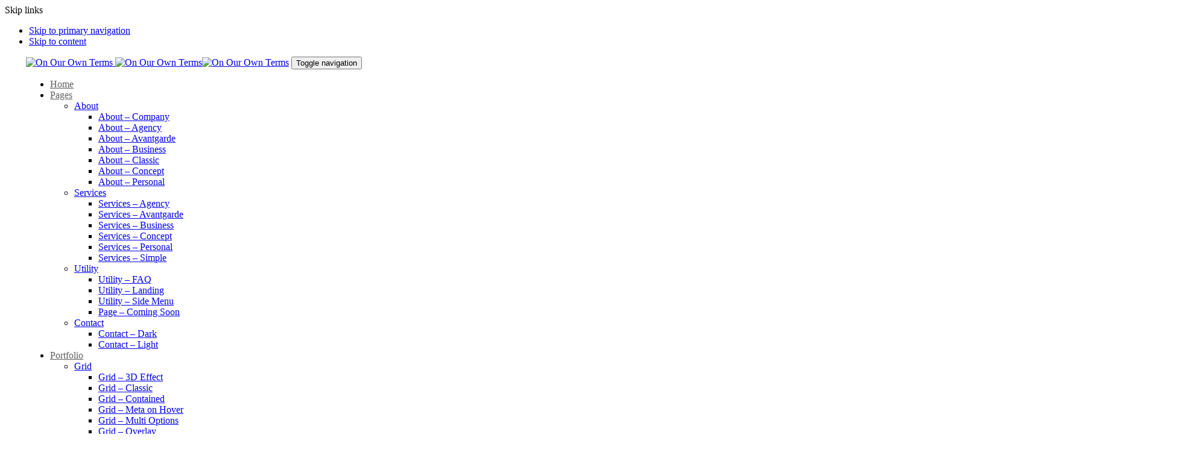

--- FILE ---
content_type: text/html; charset=UTF-8
request_url: https://ooot.bwhi.org/portfolio/kama-headphone-3/
body_size: 18034
content:
<!DOCTYPE html>
<html lang="en-US">
<head >

	<meta charset="UTF-8">
	<meta name="viewport" content="width=device-width, initial-scale=1.0" />
	<meta http-equiv="X-UA-Compatible" content="IE=edge">
	<link rel="profile" href="https://gmpg.org/xfn/11">
	<meta name="mobile-web-app-capable" content="yes">
<meta name="apple-mobile-web-app-capable" content="yes">
<meta name="apple-mobile-web-app-title" content="On Our Own Terms - Black women and women of color must finally be a priority in policy and action in the prevention of HIV and other sexually transmitted infections.">
<link rel="pingback" href="https://ooot.bwhi.org/xmlrpc.php" />
<title>Kama Headphone &#8211; On Our Own Terms</title>
<meta name='robots' content='max-image-preview:large' />
	<style>img:is([sizes="auto" i], [sizes^="auto," i]) { contain-intrinsic-size: 3000px 1500px }</style>
	
<!-- Google Tag Manager for WordPress by gtm4wp.com -->
<script data-cfasync="false" data-pagespeed-no-defer>
	var gtm4wp_datalayer_name = "dataLayer";
	var dataLayer = dataLayer || [];

	const gtm4wp_scrollerscript_debugmode         = false;
	const gtm4wp_scrollerscript_callbacktime      = 100;
	const gtm4wp_scrollerscript_readerlocation    = 150;
	const gtm4wp_scrollerscript_contentelementid  = "content";
	const gtm4wp_scrollerscript_scannertime       = 60;
</script>
<!-- End Google Tag Manager for WordPress by gtm4wp.com --><link rel='dns-prefetch' href='//js.hs-scripts.com' />
<link rel='dns-prefetch' href='//player.vimeo.com' />
<link rel='dns-prefetch' href='//w.soundcloud.com' />
<link rel='dns-prefetch' href='//fonts.googleapis.com' />
<link rel="alternate" type="application/rss+xml" title="On Our Own Terms &raquo; Feed" href="https://ooot.bwhi.org/feed/" />
<link rel="alternate" type="application/rss+xml" title="On Our Own Terms &raquo; Comments Feed" href="https://ooot.bwhi.org/comments/feed/" />
<script type="text/javascript">
/* <![CDATA[ */
window._wpemojiSettings = {"baseUrl":"https:\/\/s.w.org\/images\/core\/emoji\/16.0.1\/72x72\/","ext":".png","svgUrl":"https:\/\/s.w.org\/images\/core\/emoji\/16.0.1\/svg\/","svgExt":".svg","source":{"concatemoji":"https:\/\/ooot.bwhi.org\/wp-includes\/js\/wp-emoji-release.min.js?ver=6.8.3"}};
/*! This file is auto-generated */
!function(s,n){var o,i,e;function c(e){try{var t={supportTests:e,timestamp:(new Date).valueOf()};sessionStorage.setItem(o,JSON.stringify(t))}catch(e){}}function p(e,t,n){e.clearRect(0,0,e.canvas.width,e.canvas.height),e.fillText(t,0,0);var t=new Uint32Array(e.getImageData(0,0,e.canvas.width,e.canvas.height).data),a=(e.clearRect(0,0,e.canvas.width,e.canvas.height),e.fillText(n,0,0),new Uint32Array(e.getImageData(0,0,e.canvas.width,e.canvas.height).data));return t.every(function(e,t){return e===a[t]})}function u(e,t){e.clearRect(0,0,e.canvas.width,e.canvas.height),e.fillText(t,0,0);for(var n=e.getImageData(16,16,1,1),a=0;a<n.data.length;a++)if(0!==n.data[a])return!1;return!0}function f(e,t,n,a){switch(t){case"flag":return n(e,"\ud83c\udff3\ufe0f\u200d\u26a7\ufe0f","\ud83c\udff3\ufe0f\u200b\u26a7\ufe0f")?!1:!n(e,"\ud83c\udde8\ud83c\uddf6","\ud83c\udde8\u200b\ud83c\uddf6")&&!n(e,"\ud83c\udff4\udb40\udc67\udb40\udc62\udb40\udc65\udb40\udc6e\udb40\udc67\udb40\udc7f","\ud83c\udff4\u200b\udb40\udc67\u200b\udb40\udc62\u200b\udb40\udc65\u200b\udb40\udc6e\u200b\udb40\udc67\u200b\udb40\udc7f");case"emoji":return!a(e,"\ud83e\udedf")}return!1}function g(e,t,n,a){var r="undefined"!=typeof WorkerGlobalScope&&self instanceof WorkerGlobalScope?new OffscreenCanvas(300,150):s.createElement("canvas"),o=r.getContext("2d",{willReadFrequently:!0}),i=(o.textBaseline="top",o.font="600 32px Arial",{});return e.forEach(function(e){i[e]=t(o,e,n,a)}),i}function t(e){var t=s.createElement("script");t.src=e,t.defer=!0,s.head.appendChild(t)}"undefined"!=typeof Promise&&(o="wpEmojiSettingsSupports",i=["flag","emoji"],n.supports={everything:!0,everythingExceptFlag:!0},e=new Promise(function(e){s.addEventListener("DOMContentLoaded",e,{once:!0})}),new Promise(function(t){var n=function(){try{var e=JSON.parse(sessionStorage.getItem(o));if("object"==typeof e&&"number"==typeof e.timestamp&&(new Date).valueOf()<e.timestamp+604800&&"object"==typeof e.supportTests)return e.supportTests}catch(e){}return null}();if(!n){if("undefined"!=typeof Worker&&"undefined"!=typeof OffscreenCanvas&&"undefined"!=typeof URL&&URL.createObjectURL&&"undefined"!=typeof Blob)try{var e="postMessage("+g.toString()+"("+[JSON.stringify(i),f.toString(),p.toString(),u.toString()].join(",")+"));",a=new Blob([e],{type:"text/javascript"}),r=new Worker(URL.createObjectURL(a),{name:"wpTestEmojiSupports"});return void(r.onmessage=function(e){c(n=e.data),r.terminate(),t(n)})}catch(e){}c(n=g(i,f,p,u))}t(n)}).then(function(e){for(var t in e)n.supports[t]=e[t],n.supports.everything=n.supports.everything&&n.supports[t],"flag"!==t&&(n.supports.everythingExceptFlag=n.supports.everythingExceptFlag&&n.supports[t]);n.supports.everythingExceptFlag=n.supports.everythingExceptFlag&&!n.supports.flag,n.DOMReady=!1,n.readyCallback=function(){n.DOMReady=!0}}).then(function(){return e}).then(function(){var e;n.supports.everything||(n.readyCallback(),(e=n.source||{}).concatemoji?t(e.concatemoji):e.wpemoji&&e.twemoji&&(t(e.twemoji),t(e.wpemoji)))}))}((window,document),window._wpemojiSettings);
/* ]]> */
</script>
<link rel='stylesheet' id='sbi_styles-css' href='https://ooot.wpenginepowered.com/wp-content/plugins/instagram-feed-pro/css/sbi-styles.min.css?ver=5.9.1' type='text/css' media='all' />
<style id='wp-emoji-styles-inline-css' type='text/css'>

	img.wp-smiley, img.emoji {
		display: inline !important;
		border: none !important;
		box-shadow: none !important;
		height: 1em !important;
		width: 1em !important;
		margin: 0 0.07em !important;
		vertical-align: -0.1em !important;
		background: none !important;
		padding: 0 !important;
	}
</style>
<link rel='stylesheet' id='wp-block-library-css' href='https://ooot.wpenginepowered.com/wp-includes/css/dist/block-library/style.min.css?ver=6.8.3' type='text/css' media='all' />
<style id='wp-block-library-theme-inline-css' type='text/css'>
.wp-block-audio :where(figcaption){color:#555;font-size:13px;text-align:center}.is-dark-theme .wp-block-audio :where(figcaption){color:#ffffffa6}.wp-block-audio{margin:0 0 1em}.wp-block-code{border:1px solid #ccc;border-radius:4px;font-family:Menlo,Consolas,monaco,monospace;padding:.8em 1em}.wp-block-embed :where(figcaption){color:#555;font-size:13px;text-align:center}.is-dark-theme .wp-block-embed :where(figcaption){color:#ffffffa6}.wp-block-embed{margin:0 0 1em}.blocks-gallery-caption{color:#555;font-size:13px;text-align:center}.is-dark-theme .blocks-gallery-caption{color:#ffffffa6}:root :where(.wp-block-image figcaption){color:#555;font-size:13px;text-align:center}.is-dark-theme :root :where(.wp-block-image figcaption){color:#ffffffa6}.wp-block-image{margin:0 0 1em}.wp-block-pullquote{border-bottom:4px solid;border-top:4px solid;color:currentColor;margin-bottom:1.75em}.wp-block-pullquote cite,.wp-block-pullquote footer,.wp-block-pullquote__citation{color:currentColor;font-size:.8125em;font-style:normal;text-transform:uppercase}.wp-block-quote{border-left:.25em solid;margin:0 0 1.75em;padding-left:1em}.wp-block-quote cite,.wp-block-quote footer{color:currentColor;font-size:.8125em;font-style:normal;position:relative}.wp-block-quote:where(.has-text-align-right){border-left:none;border-right:.25em solid;padding-left:0;padding-right:1em}.wp-block-quote:where(.has-text-align-center){border:none;padding-left:0}.wp-block-quote.is-large,.wp-block-quote.is-style-large,.wp-block-quote:where(.is-style-plain){border:none}.wp-block-search .wp-block-search__label{font-weight:700}.wp-block-search__button{border:1px solid #ccc;padding:.375em .625em}:where(.wp-block-group.has-background){padding:1.25em 2.375em}.wp-block-separator.has-css-opacity{opacity:.4}.wp-block-separator{border:none;border-bottom:2px solid;margin-left:auto;margin-right:auto}.wp-block-separator.has-alpha-channel-opacity{opacity:1}.wp-block-separator:not(.is-style-wide):not(.is-style-dots){width:100px}.wp-block-separator.has-background:not(.is-style-dots){border-bottom:none;height:1px}.wp-block-separator.has-background:not(.is-style-wide):not(.is-style-dots){height:2px}.wp-block-table{margin:0 0 1em}.wp-block-table td,.wp-block-table th{word-break:normal}.wp-block-table :where(figcaption){color:#555;font-size:13px;text-align:center}.is-dark-theme .wp-block-table :where(figcaption){color:#ffffffa6}.wp-block-video :where(figcaption){color:#555;font-size:13px;text-align:center}.is-dark-theme .wp-block-video :where(figcaption){color:#ffffffa6}.wp-block-video{margin:0 0 1em}:root :where(.wp-block-template-part.has-background){margin-bottom:0;margin-top:0;padding:1.25em 2.375em}
</style>
<style id='classic-theme-styles-inline-css' type='text/css'>
/*! This file is auto-generated */
.wp-block-button__link{color:#fff;background-color:#32373c;border-radius:9999px;box-shadow:none;text-decoration:none;padding:calc(.667em + 2px) calc(1.333em + 2px);font-size:1.125em}.wp-block-file__button{background:#32373c;color:#fff;text-decoration:none}
</style>
<link rel='stylesheet' id='edd-blocks-css' href='https://ooot.wpenginepowered.com/wp-content/plugins/easy-digital-downloads/includes/blocks/assets/css/edd-blocks.css?ver=3.6.4' type='text/css' media='all' />
<style id='global-styles-inline-css' type='text/css'>
:root{--wp--preset--aspect-ratio--square: 1;--wp--preset--aspect-ratio--4-3: 4/3;--wp--preset--aspect-ratio--3-4: 3/4;--wp--preset--aspect-ratio--3-2: 3/2;--wp--preset--aspect-ratio--2-3: 2/3;--wp--preset--aspect-ratio--16-9: 16/9;--wp--preset--aspect-ratio--9-16: 9/16;--wp--preset--color--black: #000000;--wp--preset--color--cyan-bluish-gray: #abb8c3;--wp--preset--color--white: #ffffff;--wp--preset--color--pale-pink: #f78da7;--wp--preset--color--vivid-red: #cf2e2e;--wp--preset--color--luminous-vivid-orange: #ff6900;--wp--preset--color--luminous-vivid-amber: #fcb900;--wp--preset--color--light-green-cyan: #7bdcb5;--wp--preset--color--vivid-green-cyan: #00d084;--wp--preset--color--pale-cyan-blue: #8ed1fc;--wp--preset--color--vivid-cyan-blue: #0693e3;--wp--preset--color--vivid-purple: #9b51e0;--wp--preset--gradient--vivid-cyan-blue-to-vivid-purple: linear-gradient(135deg,rgba(6,147,227,1) 0%,rgb(155,81,224) 100%);--wp--preset--gradient--light-green-cyan-to-vivid-green-cyan: linear-gradient(135deg,rgb(122,220,180) 0%,rgb(0,208,130) 100%);--wp--preset--gradient--luminous-vivid-amber-to-luminous-vivid-orange: linear-gradient(135deg,rgba(252,185,0,1) 0%,rgba(255,105,0,1) 100%);--wp--preset--gradient--luminous-vivid-orange-to-vivid-red: linear-gradient(135deg,rgba(255,105,0,1) 0%,rgb(207,46,46) 100%);--wp--preset--gradient--very-light-gray-to-cyan-bluish-gray: linear-gradient(135deg,rgb(238,238,238) 0%,rgb(169,184,195) 100%);--wp--preset--gradient--cool-to-warm-spectrum: linear-gradient(135deg,rgb(74,234,220) 0%,rgb(151,120,209) 20%,rgb(207,42,186) 40%,rgb(238,44,130) 60%,rgb(251,105,98) 80%,rgb(254,248,76) 100%);--wp--preset--gradient--blush-light-purple: linear-gradient(135deg,rgb(255,206,236) 0%,rgb(152,150,240) 100%);--wp--preset--gradient--blush-bordeaux: linear-gradient(135deg,rgb(254,205,165) 0%,rgb(254,45,45) 50%,rgb(107,0,62) 100%);--wp--preset--gradient--luminous-dusk: linear-gradient(135deg,rgb(255,203,112) 0%,rgb(199,81,192) 50%,rgb(65,88,208) 100%);--wp--preset--gradient--pale-ocean: linear-gradient(135deg,rgb(255,245,203) 0%,rgb(182,227,212) 50%,rgb(51,167,181) 100%);--wp--preset--gradient--electric-grass: linear-gradient(135deg,rgb(202,248,128) 0%,rgb(113,206,126) 100%);--wp--preset--gradient--midnight: linear-gradient(135deg,rgb(2,3,129) 0%,rgb(40,116,252) 100%);--wp--preset--font-size--small: 13px;--wp--preset--font-size--medium: 20px;--wp--preset--font-size--large: 36px;--wp--preset--font-size--x-large: 42px;--wp--preset--spacing--20: 0.44rem;--wp--preset--spacing--30: 0.67rem;--wp--preset--spacing--40: 1rem;--wp--preset--spacing--50: 1.5rem;--wp--preset--spacing--60: 2.25rem;--wp--preset--spacing--70: 3.38rem;--wp--preset--spacing--80: 5.06rem;--wp--preset--shadow--natural: 6px 6px 9px rgba(0, 0, 0, 0.2);--wp--preset--shadow--deep: 12px 12px 50px rgba(0, 0, 0, 0.4);--wp--preset--shadow--sharp: 6px 6px 0px rgba(0, 0, 0, 0.2);--wp--preset--shadow--outlined: 6px 6px 0px -3px rgba(255, 255, 255, 1), 6px 6px rgba(0, 0, 0, 1);--wp--preset--shadow--crisp: 6px 6px 0px rgba(0, 0, 0, 1);}:where(.is-layout-flex){gap: 0.5em;}:where(.is-layout-grid){gap: 0.5em;}body .is-layout-flex{display: flex;}.is-layout-flex{flex-wrap: wrap;align-items: center;}.is-layout-flex > :is(*, div){margin: 0;}body .is-layout-grid{display: grid;}.is-layout-grid > :is(*, div){margin: 0;}:where(.wp-block-columns.is-layout-flex){gap: 2em;}:where(.wp-block-columns.is-layout-grid){gap: 2em;}:where(.wp-block-post-template.is-layout-flex){gap: 1.25em;}:where(.wp-block-post-template.is-layout-grid){gap: 1.25em;}.has-black-color{color: var(--wp--preset--color--black) !important;}.has-cyan-bluish-gray-color{color: var(--wp--preset--color--cyan-bluish-gray) !important;}.has-white-color{color: var(--wp--preset--color--white) !important;}.has-pale-pink-color{color: var(--wp--preset--color--pale-pink) !important;}.has-vivid-red-color{color: var(--wp--preset--color--vivid-red) !important;}.has-luminous-vivid-orange-color{color: var(--wp--preset--color--luminous-vivid-orange) !important;}.has-luminous-vivid-amber-color{color: var(--wp--preset--color--luminous-vivid-amber) !important;}.has-light-green-cyan-color{color: var(--wp--preset--color--light-green-cyan) !important;}.has-vivid-green-cyan-color{color: var(--wp--preset--color--vivid-green-cyan) !important;}.has-pale-cyan-blue-color{color: var(--wp--preset--color--pale-cyan-blue) !important;}.has-vivid-cyan-blue-color{color: var(--wp--preset--color--vivid-cyan-blue) !important;}.has-vivid-purple-color{color: var(--wp--preset--color--vivid-purple) !important;}.has-black-background-color{background-color: var(--wp--preset--color--black) !important;}.has-cyan-bluish-gray-background-color{background-color: var(--wp--preset--color--cyan-bluish-gray) !important;}.has-white-background-color{background-color: var(--wp--preset--color--white) !important;}.has-pale-pink-background-color{background-color: var(--wp--preset--color--pale-pink) !important;}.has-vivid-red-background-color{background-color: var(--wp--preset--color--vivid-red) !important;}.has-luminous-vivid-orange-background-color{background-color: var(--wp--preset--color--luminous-vivid-orange) !important;}.has-luminous-vivid-amber-background-color{background-color: var(--wp--preset--color--luminous-vivid-amber) !important;}.has-light-green-cyan-background-color{background-color: var(--wp--preset--color--light-green-cyan) !important;}.has-vivid-green-cyan-background-color{background-color: var(--wp--preset--color--vivid-green-cyan) !important;}.has-pale-cyan-blue-background-color{background-color: var(--wp--preset--color--pale-cyan-blue) !important;}.has-vivid-cyan-blue-background-color{background-color: var(--wp--preset--color--vivid-cyan-blue) !important;}.has-vivid-purple-background-color{background-color: var(--wp--preset--color--vivid-purple) !important;}.has-black-border-color{border-color: var(--wp--preset--color--black) !important;}.has-cyan-bluish-gray-border-color{border-color: var(--wp--preset--color--cyan-bluish-gray) !important;}.has-white-border-color{border-color: var(--wp--preset--color--white) !important;}.has-pale-pink-border-color{border-color: var(--wp--preset--color--pale-pink) !important;}.has-vivid-red-border-color{border-color: var(--wp--preset--color--vivid-red) !important;}.has-luminous-vivid-orange-border-color{border-color: var(--wp--preset--color--luminous-vivid-orange) !important;}.has-luminous-vivid-amber-border-color{border-color: var(--wp--preset--color--luminous-vivid-amber) !important;}.has-light-green-cyan-border-color{border-color: var(--wp--preset--color--light-green-cyan) !important;}.has-vivid-green-cyan-border-color{border-color: var(--wp--preset--color--vivid-green-cyan) !important;}.has-pale-cyan-blue-border-color{border-color: var(--wp--preset--color--pale-cyan-blue) !important;}.has-vivid-cyan-blue-border-color{border-color: var(--wp--preset--color--vivid-cyan-blue) !important;}.has-vivid-purple-border-color{border-color: var(--wp--preset--color--vivid-purple) !important;}.has-vivid-cyan-blue-to-vivid-purple-gradient-background{background: var(--wp--preset--gradient--vivid-cyan-blue-to-vivid-purple) !important;}.has-light-green-cyan-to-vivid-green-cyan-gradient-background{background: var(--wp--preset--gradient--light-green-cyan-to-vivid-green-cyan) !important;}.has-luminous-vivid-amber-to-luminous-vivid-orange-gradient-background{background: var(--wp--preset--gradient--luminous-vivid-amber-to-luminous-vivid-orange) !important;}.has-luminous-vivid-orange-to-vivid-red-gradient-background{background: var(--wp--preset--gradient--luminous-vivid-orange-to-vivid-red) !important;}.has-very-light-gray-to-cyan-bluish-gray-gradient-background{background: var(--wp--preset--gradient--very-light-gray-to-cyan-bluish-gray) !important;}.has-cool-to-warm-spectrum-gradient-background{background: var(--wp--preset--gradient--cool-to-warm-spectrum) !important;}.has-blush-light-purple-gradient-background{background: var(--wp--preset--gradient--blush-light-purple) !important;}.has-blush-bordeaux-gradient-background{background: var(--wp--preset--gradient--blush-bordeaux) !important;}.has-luminous-dusk-gradient-background{background: var(--wp--preset--gradient--luminous-dusk) !important;}.has-pale-ocean-gradient-background{background: var(--wp--preset--gradient--pale-ocean) !important;}.has-electric-grass-gradient-background{background: var(--wp--preset--gradient--electric-grass) !important;}.has-midnight-gradient-background{background: var(--wp--preset--gradient--midnight) !important;}.has-small-font-size{font-size: var(--wp--preset--font-size--small) !important;}.has-medium-font-size{font-size: var(--wp--preset--font-size--medium) !important;}.has-large-font-size{font-size: var(--wp--preset--font-size--large) !important;}.has-x-large-font-size{font-size: var(--wp--preset--font-size--x-large) !important;}
:where(.wp-block-post-template.is-layout-flex){gap: 1.25em;}:where(.wp-block-post-template.is-layout-grid){gap: 1.25em;}
:where(.wp-block-columns.is-layout-flex){gap: 2em;}:where(.wp-block-columns.is-layout-grid){gap: 2em;}
:root :where(.wp-block-pullquote){font-size: 1.5em;line-height: 1.6;}
</style>
<link rel='stylesheet' id='fpd-js-css' href='https://ooot.wpenginepowered.com/wp-content/plugins/fancy-product-designer/assets/css/FancyProductDesigner-all.min.css?ver=6.2.0' type='text/css' media='all' />
<link rel='stylesheet' id='fpd-single-product-css' href='https://ooot.wpenginepowered.com/wp-content/plugins/fancy-product-designer/assets/css/fancy-product.css?ver=6.2.0' type='text/css' media='all' />
<link rel='stylesheet' id='coderevolution-front-css-css' href='https://ooot.wpenginepowered.com/wp-content/plugins/rss-feed-post-generator-echo/styles/coderevolution-front.css?ver=5.5.0.1' type='text/css' media='all' />
<link rel='stylesheet' id='echo-thumbnail-css-css' href='https://ooot.wpenginepowered.com/wp-content/plugins/rss-feed-post-generator-echo/styles/echo-thumbnail.css?ver=5.5.0.1' type='text/css' media='all' />
<link rel='stylesheet' id='edd-styles-css' href='https://ooot.wpenginepowered.com/wp-content/plugins/easy-digital-downloads/assets/build/css/frontend/edd.min.css?ver=3.6.4' type='text/css' media='all' />
<link rel='stylesheet' id='parent-style-css' href='https://ooot.wpenginepowered.com/wp-content/themes/ave/style.css?ver=6.8.3' type='text/css' media='all' />
<link rel='stylesheet' id='child-style-css' href='https://ooot.wpenginepowered.com/wp-content/themes/avechild/style.css?ver=6.8.3' type='text/css' media='all' />
<link rel='stylesheet' id='js_composer_front-css' href='https://ooot.wpenginepowered.com/wp-content/plugins/js_composer/assets/css/js_composer.min.css?ver=8.7.2' type='text/css' media='all' />
<link rel='stylesheet' id='ave-core-css' href='https://ooot.wpenginepowered.com/wp-content/plugins/ave-core/assets/css/ave-core.min.css?ver=6.8.3' type='text/css' media='all' />
<link rel='stylesheet' id='liquid-icons-css' href='https://ooot.wpenginepowered.com/wp-content/themes/ave/assets/vendors/liquid-icon/liquid-icon.min.css' type='text/css' media='all' />
<link rel='stylesheet' id='font-awesome-css' href='https://ooot.wpenginepowered.com/wp-content/themes/ave/assets/vendors/font-awesome/css/font-awesome.min.css' type='text/css' media='all' />
<link rel='stylesheet' id='bootstrap-css' href='https://ooot.wpenginepowered.com/wp-content/themes/ave/assets/vendors/bootstrap/css/bootstrap.min.css' type='text/css' media='all' />
<link rel='stylesheet' id='jquery-ui-css' href='https://ooot.wpenginepowered.com/wp-content/themes/ave/assets/vendors/jquery-ui/jquery-ui.css' type='text/css' media='all' />
<link rel='stylesheet' id='flickity-css' href='https://ooot.wpenginepowered.com/wp-content/themes/ave/assets/vendors/flickity/flickity.min.css' type='text/css' media='all' />
<link rel='stylesheet' id='liquid-base-css' href='https://ooot.wpenginepowered.com/wp-content/themes/ave/style.css' type='text/css' media='all' />
<link rel='stylesheet' id='liquid-theme-css' href='https://ooot.wpenginepowered.com/wp-content/themes/ave/assets/css/theme.min.css' type='text/css' media='all' />
<link rel='stylesheet' id='redux-google-fonts-liquid_one_opt-css' href='https://fonts.googleapis.com/css?family=Raleway%3A400%2C300%7CPoppins%3A400&#038;subset=latin&#038;ver=6.8.3' type='text/css' media='all' />
<link rel='stylesheet' id='liquid-dynamic-css-css' href='https://ooot.wpenginepowered.com/wp-content/uploads/liquid-styles/liquid-css-3350.css?timestamp=1624904793&#038;ver=6.8.3' type='text/css' media='all' />
<link rel='stylesheet' id='liquid-generated-responsive-css' href='https://ooot.wpenginepowered.com/wp-content/uploads/liquid-styles/liquid-responsive-100.css?timestamp=1624736294&#038;ver=6.8.3' type='text/css' media='all' />
<script type="text/javascript" src="https://ooot.wpenginepowered.com/wp-includes/js/jquery/jquery.min.js?ver=3.7.1" id="jquery-core-js"></script>
<script type="text/javascript" src="https://ooot.wpenginepowered.com/wp-includes/js/jquery/jquery-migrate.min.js?ver=3.4.1" id="jquery-migrate-js"></script>
<script type="text/javascript" src="https://ooot.wpenginepowered.com/wp-content/plugins/post-grid-pro/assets/frontend/js/mixitup.min.js?ver=6.8.3" id="mixitup-js"></script>
<script type="text/javascript" src="https://ooot.wpenginepowered.com/wp-content/plugins/post-grid-pro/assets/frontend/js/mixitup-multifilter.js?ver=6.8.3" id="mixitup_multifilter-js"></script>
<script type="text/javascript" src="https://ooot.wpenginepowered.com/wp-content/plugins/post-grid-pro/assets/frontend/js/mixitup-pagination.js?ver=6.8.3" id="mixitup_pagination-js"></script>
<script type="text/javascript" src="https://ooot.wpenginepowered.com/wp-content/plugins/post-grid-pro/assets/frontend/js/scripts.js?ver=6.8.3" id="post_grid_pro_scripts-js"></script>
<script type="text/javascript" src="https://ooot.wpenginepowered.com/wp-content/plugins/duracelltomi-google-tag-manager/dist/js/analytics-talk-content-tracking.js?ver=1.22.3" id="gtm4wp-scroll-tracking-js"></script>
<script type="text/javascript" src="https://ooot.wpenginepowered.com/wp-content/themes/ave/assets/vendors/inline.js?ver=1.0" id="color-variable-js"></script>
<script type="text/javascript" id="color-variable-js-after">
/* <![CDATA[ */
function testCSSVariables(){var e="rgb(255, 198, 0)",o=document.createElement("span");o.style.setProperty("--color",e),o.style.setProperty("background","var(--color)"),document.body.appendChild(o);var r=getComputedStyle(o).backgroundColor===e;return document.body.removeChild(o),r};
/* ]]> */
</script>
<script type="text/javascript" src="https://ooot.wpenginepowered.com/wp-content/plugins/ave-core/shortcodes/blog/script.min.js?ver=6.8.3" id="ld_blog_script-js"></script>
<script></script><link rel="https://api.w.org/" href="https://ooot.bwhi.org/wp-json/" /><link rel="EditURI" type="application/rsd+xml" title="RSD" href="https://ooot.bwhi.org/xmlrpc.php?rsd" />
<link rel="canonical" href="https://ooot.bwhi.org/portfolio/kama-headphone-3/" />
<link rel='shortlink' href='https://ooot.bwhi.org/?p=3350' />
<link rel="alternate" title="oEmbed (JSON)" type="application/json+oembed" href="https://ooot.bwhi.org/wp-json/oembed/1.0/embed?url=https%3A%2F%2Fooot.bwhi.org%2Fportfolio%2Fkama-headphone-3%2F" />
<link rel="alternate" title="oEmbed (XML)" type="text/xml+oembed" href="https://ooot.bwhi.org/wp-json/oembed/1.0/embed?url=https%3A%2F%2Fooot.bwhi.org%2Fportfolio%2Fkama-headphone-3%2F&#038;format=xml" />
			<!-- DO NOT COPY THIS SNIPPET! Start of Page Analytics Tracking for HubSpot WordPress plugin v11.3.16-->
			<script class="hsq-set-content-id" data-content-id="blog-post">
				var _hsq = _hsq || [];
				_hsq.push(["setContentType", "blog-post"]);
			</script>
			<!-- DO NOT COPY THIS SNIPPET! End of Page Analytics Tracking for HubSpot WordPress plugin -->
			<meta name="generator" content="Easy Digital Downloads v3.6.4" />

<!-- Google Tag Manager for WordPress by gtm4wp.com -->
<!-- GTM Container placement set to automatic -->
<script data-cfasync="false" data-pagespeed-no-defer>
	var dataLayer_content = {"pagePostType":"liquid-portfolio","pagePostType2":"single-liquid-portfolio","pagePostAuthor":"ooot"};
	dataLayer.push( dataLayer_content );
</script>
<script data-cfasync="false" data-pagespeed-no-defer>
(function(w,d,s,l,i){w[l]=w[l]||[];w[l].push({'gtm.start':
new Date().getTime(),event:'gtm.js'});var f=d.getElementsByTagName(s)[0],
j=d.createElement(s),dl=l!='dataLayer'?'&l='+l:'';j.async=true;j.src=
'//www.googletagmanager.com/gtm.js?id='+i+dl;f.parentNode.insertBefore(j,f);
})(window,document,'script','dataLayer','GTM-W2VZJHJ');
</script>
<!-- End Google Tag Manager for WordPress by gtm4wp.com -->
	<link rel="shortcut icon" href="https://ooot.wpenginepowered.com/wp-content/uploads/2021/06/favicon.png" />
			<!-- For iPhone -->
		<link rel="apple-touch-icon-precomposed" href="https://ooot.wpenginepowered.com/wp-content/uploads/2021/06/favicon-57.png">
			<!-- For iPhone 4 Retina display -->
		<link rel="apple-touch-icon" sizes="114x114" href="https://ooot.wpenginepowered.com/wp-content/uploads/2021/06/favicon-114.png">
			<!-- For iPad -->
		<link rel="apple-touch-icon" sizes="72x72" href="https://ooot.wpenginepowered.com/wp-content/uploads/2021/06/favicon-72.png">
			<!-- For iPad Retina display -->
		<link rel="apple-touch-icon" sizes="144x144" href="https://ooot.wpenginepowered.com/wp-content/uploads/2021/06/favicon-144.png">
		<script type="text/javascript">
				window.liquidParams = {mobileNavBreakpoint:1199
				}	
			  </script><style type="text/css">.recentcomments a{display:inline !important;padding:0 !important;margin:0 !important;}</style><meta name="generator" content="Powered by WPBakery Page Builder - drag and drop page builder for WordPress."/>
<style type="text/css" data-type="vc_shortcodes-custom-css">.vc_custom_1536155428502{padding-bottom: 25px !important;}.vc_custom_1536155432120{padding-top: 25px !important;padding-bottom: 25px !important;}.vc_custom_1536155435158{padding-top: 25px !important;padding-bottom: 25px !important;}.vc_custom_1536155437984{padding-top: 25px !important;padding-bottom: 25px !important;}.vc_custom_1534316623985{margin-bottom: 30px !important;padding-right: 30% !important;}.vc_custom_1525085209433{margin-bottom: 30px !important;}.vc_custom_1525085199168{margin-bottom: 30px !important;}.vc_custom_1534316644549{margin-bottom: 30px !important;padding-left: 30% !important;}</style><noscript><style> .wpb_animate_when_almost_visible { opacity: 1; }</style></noscript><style type="text/css" data-type="vc_shortcodes-custom-css">.vc_custom_1534230932594{padding-right: 35px !important;padding-left: 35px !important;}</style><style type="text/css" data-type="vc_shortcodes-custom-css">.vc_custom_1536057325640{margin-bottom: 35px !important;}.vc_custom_1536057330389{margin-bottom: 35px !important;}.vc_custom_1536057341977{margin-bottom: 35px !important;}.vc_custom_1536057353339{margin-bottom: 35px !important;}.vc_custom_1536057358278{margin-bottom: 35px !important;}.vc_custom_1542273789440{margin-bottom: 0px !important;}</style>
</head>

<body class="wp-singular liquid-portfolio-template-default single single-liquid-portfolio postid-3350 single-format-standard wp-embed-responsive wp-theme-ave wp-child-theme-avechild edd-js-none blog-single-default blog-single-post-has-not-thumbnail site-wide-layout lazyload-enabled wpb-js-composer js-comp-ver-8.7.2 vc_responsive" dir="ltr" itemscope="itemscope" itemtype="http://schema.org/WebPage" data-mobile-nav-style="classic" data-mobile-nav-scheme="light" data-mobile-nav-trigger-alignment="right" data-mobile-header-scheme="light" data-mobile-secondary-bar="false" data-mobile-logo-alignment="default" data-mobile-nav-align="right">

	
<!-- GTM Container placement set to automatic -->
<!-- Google Tag Manager (noscript) -->
				<noscript><iframe src="https://www.googletagmanager.com/ns.html?id=GTM-W2VZJHJ" height="0" width="0" style="display:none;visibility:hidden" aria-hidden="true"></iframe></noscript>
<!-- End Google Tag Manager (noscript) -->	<style>.edd-js-none .edd-has-js, .edd-js .edd-no-js, body.edd-js input.edd-no-js { display: none; }</style>
	<script>/* <![CDATA[ */(function(){var c = document.body.classList;c.remove('edd-js-none');c.add('edd-js');})();/* ]]> */</script>
	
	<script type="text/javascript">
				(function() {
					if(!testCSSVariables()){var script=document.createElement("script"),body=document.querySelector("body");script.onreadystatechange = function () { if (this.readyState == 'complete' || this.readyState == 'loaded') { cssVars(); } };script.onload = function() { cssVars(); };script.src="assets/vendors/css-vars-ponyfill.min.js",body.insertBefore(script,body.lastChild);};
				}());
			</script><div><span class="screen-reader-text">Skip links</span><ul class="liquid-skip-link screen-reader-text"><li><a href="#primary" class="screen-reader-shortcut"> Skip to primary navigation</a></li><li><a href="#content" class="screen-reader-shortcut"> Skip to content</a></li></ul></div>

	<div id="wrap">

		<header class="header site-header main-header " id="header" itemscope="itemscope" itemtype="http://schema.org/WPHeader">
<p><div  class="mainbar-wrap  vc_custom_1534230932594 " ><span class="megamenu-hover-bg"></span>	<div class="container-fluid mainbar-container">		<div class="mainbar">			<div class="row mainbar-row align-items-lg-stretch"><div  class="col-auto vc_col-sm-6  ">
<div id="ld_header_image_6977919f26eba" class="navbar-header ld_header_image_6977919f26eba">

	<a class="navbar-brand" href="https://ooot.bwhi.org/" rel="home"><span class="navbar-brand-inner">   <img class="logo-sticky" src="https://ooot.wpenginepowered.com/wp-content/uploads/2021/06/OOOT-sticky.png" alt="On Our Own Terms"  /> <img class="mobile-logo-default" src="https://ooot.wpenginepowered.com/wp-content/uploads/2021/06/logo-mobile.png" alt="On Our Own Terms"  /><img class="logo-default" src="" alt="On Our Own Terms"  /></span></a>	<button type="button" class="navbar-toggle collapsed nav-trigger style-mobile" data-toggle="collapse" data-target="#main-header-collapse" aria-expanded="false" data-changeclassnames='{ "html": "mobile-nav-activated overflow-hidden" }'>
				<span class="sr-only">Toggle navigation</span>
				<span class="bars">
					<span class="bar"></span>
					<span class="bar"></span>
					<span class="bar"></span>
				</span>
			</button>	
</div><!-- /.navbar-header --></div><div  class="col vc_col-sm-6  "><div class="collapse navbar-collapse navbar-visible-ontoggle ld_header_collapsed_6977919f2772d" id="main-header-collapse">
	<style>.ld_header_menu_6977919f28008.main-nav > li > a{font-size:16px;color:rgb(97, 97, 97);}</style><ul id="primary-nav" class="main-nav ld_header_menu_6977919f28008 main-nav-hover-underline-1 nav align-items-lg-stretch justify-content-lg-end" data-submenu-options='{"toggleType":"fade","handler":"mouse-in-out"}' ><li id="menu-item-6296" class="menu-item menu-item-type-custom menu-item-object-custom menu-item-6296"><a href="#"><span class="link-icon"></span><span class="link-txt"><span class="link-ext"></span><span class="txt">Home<span class="submenu-expander"> <i class="fa fa-angle-down"></i> </span></span></span></a></li>
<li id="menu-item-6297" class="menu-item menu-item-type-custom menu-item-object-custom menu-item-has-children menu-item-6297"><a href="#"><span class="link-icon"></span><span class="link-txt"><span class="link-ext"></span><span class="txt">Pages<span class="submenu-expander"> <i class="fa fa-angle-down"></i> </span></span></span></a>
<ul class="nav-item-children">
	<li id="menu-item-6699" class="menu-item menu-item-type-custom menu-item-object-custom menu-item-has-children menu-item-6699"><a href="#"><span class="link-icon"></span><span class="link-txt"><span class="link-ext"></span><span class="txt">About<span class="submenu-expander"> <i class="fa fa-angle-down"></i> </span></span></span></a>
	<ul class="nav-item-children">
		<li id="menu-item-7292" class="menu-item menu-item-type-post_type menu-item-object-page menu-item-7292"><a href="https://ooot.bwhi.org/?page_id=863"><span class="link-icon"></span><span class="link-txt"><span class="link-ext"></span><span class="txt">About  – Company<span class="submenu-expander"> <i class="fa fa-angle-down"></i> </span></span></span></a></li>
		<li id="menu-item-7293" class="menu-item menu-item-type-post_type menu-item-object-page menu-item-7293"><a href="https://ooot.bwhi.org/?page_id=757"><span class="link-icon"></span><span class="link-txt"><span class="link-ext"></span><span class="txt">About – Agency<span class="submenu-expander"> <i class="fa fa-angle-down"></i> </span></span></span></a></li>
		<li id="menu-item-7294" class="menu-item menu-item-type-post_type menu-item-object-page menu-item-7294"><a href="https://ooot.bwhi.org/?page_id=886"><span class="link-icon"></span><span class="link-txt"><span class="link-ext"></span><span class="txt">About – Avantgarde<span class="submenu-expander"> <i class="fa fa-angle-down"></i> </span></span></span></a></li>
		<li id="menu-item-7295" class="menu-item menu-item-type-post_type menu-item-object-page menu-item-7295"><a href="https://ooot.bwhi.org/?page_id=855"><span class="link-icon"></span><span class="link-txt"><span class="link-ext"></span><span class="txt">About – Business<span class="submenu-expander"> <i class="fa fa-angle-down"></i> </span></span></span></a></li>
		<li id="menu-item-7296" class="menu-item menu-item-type-post_type menu-item-object-page menu-item-7296"><a href="https://ooot.bwhi.org/?page_id=584"><span class="link-icon"></span><span class="link-txt"><span class="link-ext"></span><span class="txt">About – Classic<span class="submenu-expander"> <i class="fa fa-angle-down"></i> </span></span></span></a></li>
		<li id="menu-item-7297" class="menu-item menu-item-type-post_type menu-item-object-page menu-item-7297"><a href="https://ooot.bwhi.org/?page_id=664"><span class="link-icon"></span><span class="link-txt"><span class="link-ext"></span><span class="txt">About – Concept<span class="submenu-expander"> <i class="fa fa-angle-down"></i> </span></span></span></a></li>
		<li id="menu-item-7298" class="menu-item menu-item-type-post_type menu-item-object-page menu-item-7298"><a href="https://ooot.bwhi.org/?page_id=562"><span class="link-icon"></span><span class="link-txt"><span class="link-ext"></span><span class="txt">About – Personal<span class="submenu-expander"> <i class="fa fa-angle-down"></i> </span></span></span></a></li>
	</ul>
</li>
	<li id="menu-item-6700" class="menu-item menu-item-type-custom menu-item-object-custom menu-item-has-children menu-item-6700"><a href="#"><span class="link-icon"></span><span class="link-txt"><span class="link-ext"></span><span class="txt">Services<span class="submenu-expander"> <i class="fa fa-angle-down"></i> </span></span></span></a>
	<ul class="nav-item-children">
		<li id="menu-item-7299" class="menu-item menu-item-type-post_type menu-item-object-page menu-item-7299"><a href="https://ooot.bwhi.org/?page_id=889"><span class="link-icon"></span><span class="link-txt"><span class="link-ext"></span><span class="txt">Services – Agency<span class="submenu-expander"> <i class="fa fa-angle-down"></i> </span></span></span></a></li>
		<li id="menu-item-7300" class="menu-item menu-item-type-post_type menu-item-object-page menu-item-7300"><a href="https://ooot.bwhi.org/?page_id=934"><span class="link-icon"></span><span class="link-txt"><span class="link-ext"></span><span class="txt">Services – Avantgarde<span class="submenu-expander"> <i class="fa fa-angle-down"></i> </span></span></span></a></li>
		<li id="menu-item-7301" class="menu-item menu-item-type-post_type menu-item-object-page menu-item-7301"><a href="https://ooot.bwhi.org/?page_id=900"><span class="link-icon"></span><span class="link-txt"><span class="link-ext"></span><span class="txt">Services – Business<span class="submenu-expander"> <i class="fa fa-angle-down"></i> </span></span></span></a></li>
		<li id="menu-item-7302" class="menu-item menu-item-type-post_type menu-item-object-page menu-item-7302"><a href="https://ooot.bwhi.org/?page_id=847"><span class="link-icon"></span><span class="link-txt"><span class="link-ext"></span><span class="txt">Services – Concept<span class="submenu-expander"> <i class="fa fa-angle-down"></i> </span></span></span></a></li>
		<li id="menu-item-7303" class="menu-item menu-item-type-post_type menu-item-object-page menu-item-7303"><a href="https://ooot.bwhi.org/?page_id=829"><span class="link-icon"></span><span class="link-txt"><span class="link-ext"></span><span class="txt">Services – Personal<span class="submenu-expander"> <i class="fa fa-angle-down"></i> </span></span></span></a></li>
		<li id="menu-item-7304" class="menu-item menu-item-type-post_type menu-item-object-page menu-item-7304"><a href="https://ooot.bwhi.org/?page_id=930"><span class="link-icon"></span><span class="link-txt"><span class="link-ext"></span><span class="txt">Services – Simple<span class="submenu-expander"> <i class="fa fa-angle-down"></i> </span></span></span></a></li>
	</ul>
</li>
	<li id="menu-item-6701" class="menu-item menu-item-type-custom menu-item-object-custom menu-item-has-children menu-item-6701"><a href="#"><span class="link-icon"></span><span class="link-txt"><span class="link-ext"></span><span class="txt">Utility<span class="submenu-expander"> <i class="fa fa-angle-down"></i> </span></span></span></a>
	<ul class="nav-item-children">
		<li id="menu-item-7305" class="menu-item menu-item-type-post_type menu-item-object-page menu-item-7305"><a href="https://ooot.bwhi.org/?page_id=986"><span class="link-icon"></span><span class="link-txt"><span class="link-ext"></span><span class="txt">Utility – FAQ<span class="submenu-expander"> <i class="fa fa-angle-down"></i> </span></span></span></a></li>
		<li id="menu-item-7306" class="menu-item menu-item-type-post_type menu-item-object-page menu-item-7306"><a href="https://ooot.bwhi.org/?page_id=947"><span class="link-icon"></span><span class="link-txt"><span class="link-ext"></span><span class="txt">Utility – Landing<span class="submenu-expander"> <i class="fa fa-angle-down"></i> </span></span></span></a></li>
		<li id="menu-item-7307" class="menu-item menu-item-type-post_type menu-item-object-page menu-item-7307"><a href="https://ooot.bwhi.org/?page_id=981"><span class="link-icon"></span><span class="link-txt"><span class="link-ext"></span><span class="txt">Utility – Side Menu<span class="submenu-expander"> <i class="fa fa-angle-down"></i> </span></span></span></a></li>
		<li id="menu-item-7308" class="menu-item menu-item-type-post_type menu-item-object-page menu-item-7308"><a href="https://ooot.bwhi.org/?page_id=4080"><span class="link-icon"></span><span class="link-txt"><span class="link-ext"></span><span class="txt">Page – Coming Soon<span class="submenu-expander"> <i class="fa fa-angle-down"></i> </span></span></span></a></li>
	</ul>
</li>
	<li id="menu-item-6702" class="menu-item menu-item-type-custom menu-item-object-custom menu-item-has-children menu-item-6702"><a href="#"><span class="link-icon"></span><span class="link-txt"><span class="link-ext"></span><span class="txt">Contact<span class="submenu-expander"> <i class="fa fa-angle-down"></i> </span></span></span></a>
	<ul class="nav-item-children">
		<li id="menu-item-7309" class="menu-item menu-item-type-post_type menu-item-object-page menu-item-7309"><a href="https://ooot.bwhi.org/?page_id=3966"><span class="link-icon"></span><span class="link-txt"><span class="link-ext"></span><span class="txt">Contact – Dark<span class="submenu-expander"> <i class="fa fa-angle-down"></i> </span></span></span></a></li>
		<li id="menu-item-7310" class="menu-item menu-item-type-post_type menu-item-object-page menu-item-7310"><a href="https://ooot.bwhi.org/?page_id=3980"><span class="link-icon"></span><span class="link-txt"><span class="link-ext"></span><span class="txt">Contact – Light<span class="submenu-expander"> <i class="fa fa-angle-down"></i> </span></span></span></a></li>
	</ul>
</li>
</ul>
</li>
<li id="menu-item-6711" class="menu-item menu-item-type-custom menu-item-object-custom menu-item-has-children menu-item-6711"><a href="#"><span class="link-icon"></span><span class="link-txt"><span class="link-ext"></span><span class="txt">Portfolio<span class="submenu-expander"> <i class="fa fa-angle-down"></i> </span></span></span></a>
<ul class="nav-item-children">
	<li id="menu-item-6703" class="menu-item menu-item-type-custom menu-item-object-custom menu-item-has-children menu-item-6703"><a href="#"><span class="link-icon"></span><span class="link-txt"><span class="link-ext"></span><span class="txt">Grid<span class="submenu-expander"> <i class="fa fa-angle-down"></i> </span></span></span></a>
	<ul class="nav-item-children">
		<li id="menu-item-7311" class="menu-item menu-item-type-post_type menu-item-object-page menu-item-7311"><a href="https://ooot.bwhi.org/?page_id=3230"><span class="link-icon"></span><span class="link-txt"><span class="link-ext"></span><span class="txt">Grid – 3D Effect<span class="submenu-expander"> <i class="fa fa-angle-down"></i> </span></span></span></a></li>
		<li id="menu-item-7312" class="menu-item menu-item-type-post_type menu-item-object-page menu-item-7312"><a href="https://ooot.bwhi.org/?page_id=5667"><span class="link-icon"></span><span class="link-txt"><span class="link-ext"></span><span class="txt">Grid – Classic<span class="submenu-expander"> <i class="fa fa-angle-down"></i> </span></span></span></a></li>
		<li id="menu-item-7313" class="menu-item menu-item-type-post_type menu-item-object-page menu-item-7313"><a href="https://ooot.bwhi.org/?page_id=3269"><span class="link-icon"></span><span class="link-txt"><span class="link-ext"></span><span class="txt">Grid – Contained<span class="submenu-expander"> <i class="fa fa-angle-down"></i> </span></span></span></a></li>
		<li id="menu-item-7314" class="menu-item menu-item-type-post_type menu-item-object-page menu-item-7314"><a href="https://ooot.bwhi.org/?page_id=5673"><span class="link-icon"></span><span class="link-txt"><span class="link-ext"></span><span class="txt">Grid – Meta on Hover<span class="submenu-expander"> <i class="fa fa-angle-down"></i> </span></span></span></a></li>
		<li id="menu-item-7315" class="menu-item menu-item-type-post_type menu-item-object-page menu-item-7315"><a href="https://ooot.bwhi.org/?page_id=5665"><span class="link-icon"></span><span class="link-txt"><span class="link-ext"></span><span class="txt">Grid – Multi Options<span class="submenu-expander"> <i class="fa fa-angle-down"></i> </span></span></span></a></li>
		<li id="menu-item-7316" class="menu-item menu-item-type-post_type menu-item-object-page menu-item-7316"><a href="https://ooot.bwhi.org/?page_id=1014"><span class="link-icon"></span><span class="link-txt"><span class="link-ext"></span><span class="txt">Grid – Overlay<span class="submenu-expander"> <i class="fa fa-angle-down"></i> </span></span></span></a></li>
	</ul>
</li>
	<li id="menu-item-6704" class="menu-item menu-item-type-custom menu-item-object-custom menu-item-has-children menu-item-6704"><a href="#"><span class="link-icon"></span><span class="link-txt"><span class="link-ext"></span><span class="txt">Packery<span class="submenu-expander"> <i class="fa fa-angle-down"></i> </span></span></span></a>
	<ul class="nav-item-children">
		<li id="menu-item-7317" class="menu-item menu-item-type-post_type menu-item-object-page menu-item-7317"><a href="https://ooot.bwhi.org/?page_id=5683"><span class="link-icon"></span><span class="link-txt"><span class="link-ext"></span><span class="txt">Packery – Circle<span class="submenu-expander"> <i class="fa fa-angle-down"></i> </span></span></span></a></li>
		<li id="menu-item-7318" class="menu-item menu-item-type-post_type menu-item-object-page menu-item-7318"><a href="https://ooot.bwhi.org/?page_id=5686"><span class="link-icon"></span><span class="link-txt"><span class="link-ext"></span><span class="txt">Packery – Classic<span class="submenu-expander"> <i class="fa fa-angle-down"></i> </span></span></span></a></li>
		<li id="menu-item-7319" class="menu-item menu-item-type-post_type menu-item-object-page menu-item-7319"><a href="https://ooot.bwhi.org/?page_id=4068"><span class="link-icon"></span><span class="link-txt"><span class="link-ext"></span><span class="txt">Packery – Title on Hover<span class="submenu-expander"> <i class="fa fa-angle-down"></i> </span></span></span></a></li>
	</ul>
</li>
	<li id="menu-item-6706" class="menu-item menu-item-type-custom menu-item-object-custom menu-item-has-children menu-item-6706"><a href="#"><span class="link-icon"></span><span class="link-txt"><span class="link-ext"></span><span class="txt">Masonry<span class="submenu-expander"> <i class="fa fa-angle-down"></i> </span></span></span></a>
	<ul class="nav-item-children">
		<li id="menu-item-7320" class="menu-item menu-item-type-post_type menu-item-object-page menu-item-7320"><a href="https://ooot.bwhi.org/?page_id=3310"><span class="link-icon"></span><span class="link-txt"><span class="link-ext"></span><span class="txt">Masonry – Overlay<span class="submenu-expander"> <i class="fa fa-angle-down"></i> </span></span></span></a></li>
		<li id="menu-item-7321" class="menu-item menu-item-type-post_type menu-item-object-page menu-item-7321"><a href="https://ooot.bwhi.org/?page_id=3510"><span class="link-icon"></span><span class="link-txt"><span class="link-ext"></span><span class="txt">Masonry – Alt<span class="submenu-expander"> <i class="fa fa-angle-down"></i> </span></span></span></a></li>
		<li id="menu-item-7322" class="menu-item menu-item-type-post_type menu-item-object-page menu-item-7322"><a href="https://ooot.bwhi.org/?page_id=5669"><span class="link-icon"></span><span class="link-txt"><span class="link-ext"></span><span class="txt">Masonry – Caption<span class="submenu-expander"> <i class="fa fa-angle-down"></i> </span></span></span></a></li>
		<li id="menu-item-7323" class="menu-item menu-item-type-post_type menu-item-object-page menu-item-7323"><a href="https://ooot.bwhi.org/?page_id=5677"><span class="link-icon"></span><span class="link-txt"><span class="link-ext"></span><span class="txt">Masonry – Creative<span class="submenu-expander"> <i class="fa fa-angle-down"></i> </span></span></span></a></li>
	</ul>
</li>
	<li id="menu-item-6707" class="menu-item menu-item-type-custom menu-item-object-custom menu-item-has-children menu-item-6707"><a href="#"><span class="link-icon"></span><span class="link-txt"><span class="link-ext"></span><span class="txt">Misc<span class="submenu-expander"> <i class="fa fa-angle-down"></i> </span></span></span></a>
	<ul class="nav-item-children">
		<li id="menu-item-6708" class="menu-item menu-item-type-custom menu-item-object-custom menu-item-6708"><a href="http://opus.liquid-themes.com/portfolio/abstract-10/"><span class="link-icon"></span><span class="link-txt"><span class="link-ext"></span><span class="txt">Minimal – Single Project<span class="submenu-expander"> <i class="fa fa-angle-down"></i> </span></span></span></a></li>
		<li id="menu-item-6709" class="menu-item menu-item-type-custom menu-item-object-custom menu-item-6709"><a href="http://opus.liquid-themes.com/portfolio/kolor-lovers-rebranding-4/"><span class="link-icon"></span><span class="link-txt"><span class="link-ext"></span><span class="txt">Carousel – Single Project<span class="submenu-expander"> <i class="fa fa-angle-down"></i> </span></span></span></a></li>
		<li id="menu-item-6710" class="menu-item menu-item-type-custom menu-item-object-custom menu-item-6710"><a href="http://opus.liquid-themes.com/portfolio/oblivion/"><span class="link-icon"></span><span class="link-txt"><span class="link-ext"></span><span class="txt">Dark – Single Project<span class="submenu-expander"> <i class="fa fa-angle-down"></i> </span></span></span></a></li>
		<li id="menu-item-7324" class="menu-item menu-item-type-post_type menu-item-object-page menu-item-7324"><a href="https://ooot.bwhi.org/?page_id=4065"><span class="link-icon"></span><span class="link-txt"><span class="link-ext"></span><span class="txt">Vertical Overlay<span class="submenu-expander"> <i class="fa fa-angle-down"></i> </span></span></span></a></li>
		<li id="menu-item-7325" class="menu-item menu-item-type-post_type menu-item-object-page menu-item-7325"><a href="https://ooot.bwhi.org/?page_id=5680"><span class="link-icon"></span><span class="link-txt"><span class="link-ext"></span><span class="txt">Portfolio – Carousel<span class="submenu-expander"> <i class="fa fa-angle-down"></i> </span></span></span></a></li>
	</ul>
</li>
</ul>
</li>
<li id="menu-item-6672" class="menu-item menu-item-type-custom menu-item-object-custom menu-item-has-children menu-item-6672"><a href="#"><span class="link-icon"></span><span class="link-txt"><span class="link-ext"></span><span class="txt">Blog<span class="submenu-expander"> <i class="fa fa-angle-down"></i> </span></span></span></a>
<ul class="nav-item-children">
	<li id="menu-item-7202" class="menu-item menu-item-type-post_type menu-item-object-page menu-item-7202"><a href="https://ooot.bwhi.org/?page_id=3634"><span class="link-icon"></span><span class="link-txt"><span class="link-ext"></span><span class="txt">with Sidebar<span class="submenu-expander"> <i class="fa fa-angle-down"></i> </span></span></span></a></li>
	<li id="menu-item-7203" class="menu-item menu-item-type-post_type menu-item-object-page menu-item-7203"><a href="https://ooot.bwhi.org/?page_id=3579"><span class="link-icon"></span><span class="link-txt"><span class="link-ext"></span><span class="txt">Split<span class="submenu-expander"> <i class="fa fa-angle-down"></i> </span></span></span></a></li>
	<li id="menu-item-7205" class="menu-item menu-item-type-post_type menu-item-object-page menu-item-7205"><a href="https://ooot.bwhi.org/?page_id=3448"><span class="link-icon"></span><span class="link-txt"><span class="link-ext"></span><span class="txt">Masonry<span class="submenu-expander"> <i class="fa fa-angle-down"></i> </span></span></span></a></li>
	<li id="menu-item-7204" class="menu-item menu-item-type-post_type menu-item-object-page menu-item-7204"><a href="https://ooot.bwhi.org/?page_id=3510"><span class="link-icon"></span><span class="link-txt"><span class="link-ext"></span><span class="txt">Masonry – Alt<span class="submenu-expander"> <i class="fa fa-angle-down"></i> </span></span></span></a></li>
	<li id="menu-item-7240" class="menu-item menu-item-type-post_type menu-item-object-page menu-item-7240"><a href="https://ooot.bwhi.org/?page_id=5649"><span class="link-icon"></span><span class="link-txt"><span class="link-ext"></span><span class="txt">Modern<span class="submenu-expander"> <i class="fa fa-angle-down"></i> </span></span></span></a></li>
	<li id="menu-item-7244" class="menu-item menu-item-type-post_type menu-item-object-page menu-item-7244"><a href="https://ooot.bwhi.org/?page_id=5624"><span class="link-icon"></span><span class="link-txt"><span class="link-ext"></span><span class="txt">Date<span class="submenu-expander"> <i class="fa fa-angle-down"></i> </span></span></span></a></li>
	<li id="menu-item-7245" class="menu-item menu-item-type-post_type menu-item-object-page menu-item-7245"><a href="https://ooot.bwhi.org/?page_id=5620"><span class="link-icon"></span><span class="link-txt"><span class="link-ext"></span><span class="txt">Classic<span class="submenu-expander"> <i class="fa fa-angle-down"></i> </span></span></span></a></li>
	<li id="menu-item-7243" class="menu-item menu-item-type-post_type menu-item-object-page menu-item-7243"><a href="https://ooot.bwhi.org/?page_id=5636"><span class="link-icon"></span><span class="link-txt"><span class="link-ext"></span><span class="txt">Metro<span class="submenu-expander"> <i class="fa fa-angle-down"></i> </span></span></span></a></li>
	<li id="menu-item-7242" class="menu-item menu-item-type-post_type menu-item-object-page menu-item-7242"><a href="https://ooot.bwhi.org/?page_id=5640"><span class="link-icon"></span><span class="link-txt"><span class="link-ext"></span><span class="txt">Magazine<span class="submenu-expander"> <i class="fa fa-angle-down"></i> </span></span></span></a></li>
	<li id="menu-item-7241" class="menu-item menu-item-type-post_type menu-item-object-page menu-item-7241"><a href="https://ooot.bwhi.org/?page_id=5645"><span class="link-icon"></span><span class="link-txt"><span class="link-ext"></span><span class="txt">Featured<span class="submenu-expander"> <i class="fa fa-angle-down"></i> </span></span></span></a></li>
	<li id="menu-item-7206" class="menu-item menu-item-type-post_type menu-item-object-page menu-item-7206"><a href="https://ooot.bwhi.org/?page_id=3382"><span class="link-icon"></span><span class="link-txt"><span class="link-ext"></span><span class="txt">Grid<span class="submenu-expander"> <i class="fa fa-angle-down"></i> </span></span></span></a></li>
</ul>
</li>
<li id="menu-item-6671" class="menu-item menu-item-type-custom menu-item-object-custom megamenu menu-item-has-children megamenu-fullwidth menu-item-6671"><a href="#"><span class="link-icon"></span><span class="link-txt"><span class="link-ext"></span><span class="txt">Elements<span class="submenu-expander"> <i class="fa fa-angle-down"></i> </span></span></span></a><style type="text/css" data-type="vc_shortcodes-custom-css">.vc_custom_1546597602031{border-top-width: 1px !important;padding-top: 35px !important;padding-right: 35px !important;padding-bottom: 35px !important;padding-left: 45px !important;border-top-color: rgba(0,0,0,0.07) !important;border-top-style: solid !important;}.vc_custom_1541072228061{border-right-width: 1px !important;border-right-color: rgba(255,255,255,0.05) !important;}</style><div class="nav-item-children"><div class="lqd-megamenu-rows-wrap megamenu-container container" ><section class="vc_row wpb_row vc_row-fluid megamenu-inner-row vc_custom_1546597602031 row-contains-padding-top row-contains-padding-bottom liquid-row-shadowbox-6977919f3d384 vc_row-has-fill"><div class="ld-container container-fluid"><div class="row ld-row"><div class="megamenu-column wpb_column vc_column_container vc_col-sm-1/5 liquid-column-6977919f3ded7 vc_col-has-fill"><div class="vc_column-inner"><div class="wpb_wrapper vc_custom_1541072228061"   ><div class="wpb_wrapper-inner"><style>.ld_fancy_heading_6977919f3e1ed h1{font-size:16px;font-weight:400;letter-spacing:0.01em;color:rgb(59, 145, 247);}.ld_fancy_heading_6977919f3e1ed h1 {margin-bottom:20px !important;  } .ld_fancy_heading_6977919f3e1ed .lqd-highlight-inner{height:0.275em;bottom:0px;}.ld_fancy_heading_6977919f3e1ed h1 {margin-bottom:20px !important;  } </style><div class="ld-fancy-heading ld_fancy_heading_6977919f3e1ed">
	<h1 class="lqd-highlight-underline lqd-highlight-grow-left" ><span class="ld-fh-txt"> Elements 1</span></h1></div><style>.ld_custom_menu_6977919f3e441 > li > a{font-size:15px;}.ld_custom_menu_6977919f3e441 > li{margin-bottom:13px;}.ld_custom_menu_6977919f3e441 > li > a,.ld_custom_menu_6977919f3e441 ul > li > a{color:rgb(93, 93, 93);}.ld_custom_menu_6977919f3e441 > li > a:hover, .ld_custom_menu_6977919f3e441 ul > li > a:hover, .ld_custom_menu_6977919f3e441 li.is-active > a, .ld_custom_menu_6977919f3e441 li.current-menu-item > a{color:rgb(255, 255, 255);}</style>
<ul id="ld_custom_menu_6977919f3e441" class="lqd-custom-menu reset-ul   ld_custom_menu_6977919f3e441"><li id="menu-item-7221" class="menu-item menu-item-type-post_type menu-item-object-page menu-item-7221"><a href="https://ooot.bwhi.org/?page_id=4497">Fancy Images</a></li>
<li id="menu-item-7215" class="menu-item menu-item-type-post_type menu-item-object-page menu-item-7215"><a href="https://ooot.bwhi.org/?page_id=4539">Shape Dividers</a></li>
<li id="menu-item-7217" class="menu-item menu-item-type-post_type menu-item-object-page menu-item-7217"><a href="https://ooot.bwhi.org/?page_id=4532">Dynamic Shape</a></li>
<li id="menu-item-7290" class="menu-item menu-item-type-post_type menu-item-object-page menu-item-7290"><a href="https://ooot.bwhi.org/?page_id=405">Testimonials</a></li>
<li id="menu-item-7219" class="menu-item menu-item-type-post_type menu-item-object-page menu-item-7219"><a href="https://ooot.bwhi.org/?page_id=4517">Contact Forms</a></li>
<li id="menu-item-7216" class="menu-item menu-item-type-post_type menu-item-object-page menu-item-7216"><a href="https://ooot.bwhi.org/?page_id=4535">Pricing</a></li>
<li id="menu-item-7218" class="menu-item menu-item-type-post_type menu-item-object-page menu-item-7218"><a href="https://ooot.bwhi.org/?page_id=4528">Google Maps</a></li>
<li id="menu-item-7237" class="menu-item menu-item-type-post_type menu-item-object-page menu-item-7237"><a href="https://ooot.bwhi.org/?page_id=153">Fancy Text</a></li>
<li id="menu-item-7220" class="menu-item menu-item-type-post_type menu-item-object-page menu-item-7220"><a href="https://ooot.bwhi.org/?page_id=4511">Clients</a></li>
</ul></div></div></div></div><div class="megamenu-column wpb_column vc_column_container vc_col-sm-1/5 liquid-column-6977919f438d5"><div class="vc_column-inner"><div class="wpb_wrapper "   ><div class="wpb_wrapper-inner"><style>.ld_fancy_heading_6977919f43b63 h1{font-size:16px;font-weight:400;letter-spacing:0.01em;color:rgb(59, 145, 247);}.ld_fancy_heading_6977919f43b63 h1 {margin-bottom:20px !important;  } .ld_fancy_heading_6977919f43b63 .lqd-highlight-inner{height:0.275em;bottom:0px;}.ld_fancy_heading_6977919f43b63 h1 {margin-bottom:20px !important;  } </style><div class="ld-fancy-heading ld_fancy_heading_6977919f43b63">
	<h1 class="lqd-highlight-underline lqd-highlight-grow-left" ><span class="ld-fh-txt"> Elements 2</span></h1></div><style>.ld_custom_menu_6977919f43d88 > li > a{font-size:15px;}.ld_custom_menu_6977919f43d88 > li{margin-bottom:13px;}.ld_custom_menu_6977919f43d88 > li > a,.ld_custom_menu_6977919f43d88 ul > li > a{color:rgb(93, 93, 93);}.ld_custom_menu_6977919f43d88 > li > a:hover, .ld_custom_menu_6977919f43d88 ul > li > a:hover, .ld_custom_menu_6977919f43d88 li.is-active > a, .ld_custom_menu_6977919f43d88 li.current-menu-item > a{color:rgb(59, 145, 247);}</style>
<ul id="ld_custom_menu_6977919f43d88" class="lqd-custom-menu reset-ul   ld_custom_menu_6977919f43d88"><li id="menu-item-7214" class="menu-item menu-item-type-post_type menu-item-object-page menu-item-7214"><a href="https://ooot.bwhi.org/?page_id=4543">3D Carousel</a></li>
<li id="menu-item-7213" class="menu-item menu-item-type-post_type menu-item-object-page menu-item-7213"><a href="https://ooot.bwhi.org/?page_id=4548">Events</a></li>
<li id="menu-item-7209" class="menu-item menu-item-type-post_type menu-item-object-page menu-item-7209"><a href="https://ooot.bwhi.org/?page_id=4562">Circular Image</a></li>
<li id="menu-item-7208" class="menu-item menu-item-type-post_type menu-item-object-page menu-item-7208"><a href="https://ooot.bwhi.org/?page_id=4565">Particles</a></li>
<li id="menu-item-7207" class="menu-item menu-item-type-post_type menu-item-object-page menu-item-7207"><a href="https://ooot.bwhi.org/?page_id=4568">Slideshow</a></li>
<li id="menu-item-7211" class="menu-item menu-item-type-post_type menu-item-object-page menu-item-7211"><a href="https://ooot.bwhi.org/?page_id=7189">Newsletter</a></li>
<li id="menu-item-7210" class="menu-item menu-item-type-post_type menu-item-object-page menu-item-7210"><a href="https://ooot.bwhi.org/?page_id=4558">Latest Posts</a></li>
<li id="menu-item-7239" class="menu-item menu-item-type-post_type menu-item-object-page menu-item-7239"><a href="https://ooot.bwhi.org/?page_id=4521">Counters</a></li>
<li id="menu-item-7212" class="menu-item menu-item-type-post_type menu-item-object-page menu-item-7212"><a href="https://ooot.bwhi.org/?page_id=4552">Modal Popup</a></li>
</ul></div></div></div></div><div class="megamenu-column wpb_column vc_column_container vc_col-sm-1/5 liquid-column-6977919f47f9e"><div class="vc_column-inner"><div class="wpb_wrapper "   ><div class="wpb_wrapper-inner"><style>.ld_fancy_heading_6977919f48179 h1{font-size:16px;font-weight:400;letter-spacing:0.01em;color:rgb(59, 145, 247);}.ld_fancy_heading_6977919f48179 h1 {margin-bottom:20px !important;  } .ld_fancy_heading_6977919f48179 .lqd-highlight-inner{height:0.275em;bottom:0px;}.ld_fancy_heading_6977919f48179 h1 {margin-bottom:20px !important;  } </style><div class="ld-fancy-heading ld_fancy_heading_6977919f48179">
	<h1 class="lqd-highlight-underline lqd-highlight-grow-left" ><span class="ld-fh-txt"> Elements 3</span></h1></div><style>.ld_custom_menu_6977919f483a5 > li > a{font-size:15px;}.ld_custom_menu_6977919f483a5 > li{margin-bottom:13px;}.ld_custom_menu_6977919f483a5 > li > a,.ld_custom_menu_6977919f483a5 ul > li > a{color:rgb(93, 93, 93);}.ld_custom_menu_6977919f483a5 > li > a:hover, .ld_custom_menu_6977919f483a5 ul > li > a:hover, .ld_custom_menu_6977919f483a5 li.is-active > a, .ld_custom_menu_6977919f483a5 li.current-menu-item > a{color:rgb(59, 145, 247);}</style>
<ul id="ld_custom_menu_6977919f483a5" class="lqd-custom-menu reset-ul   ld_custom_menu_6977919f483a5"><li id="menu-item-7222" class="menu-item menu-item-type-post_type menu-item-object-page menu-item-7222"><a href="https://ooot.bwhi.org/?page_id=4505">Media Elements</a></li>
<li id="menu-item-7223" class="menu-item menu-item-type-post_type menu-item-object-page menu-item-7223"><a href="https://ooot.bwhi.org/?page_id=352">Media Gallery</a></li>
<li id="menu-item-7224" class="menu-item menu-item-type-post_type menu-item-object-page menu-item-7224"><a href="https://ooot.bwhi.org/?page_id=7188">Sticky BG</a></li>
<li id="menu-item-7291" class="menu-item menu-item-type-post_type menu-item-object-page menu-item-7291"><a href="https://ooot.bwhi.org/?page_id=4508">Buttons</a></li>
<li id="menu-item-7225" class="menu-item menu-item-type-post_type menu-item-object-page menu-item-7225"><a href="https://ooot.bwhi.org/?page_id=4515">Device Mockups</a></li>
<li id="menu-item-7227" class="menu-item menu-item-type-post_type menu-item-object-page menu-item-7227"><a href="https://ooot.bwhi.org/?page_id=387">Team Member</a></li>
<li id="menu-item-7226" class="menu-item menu-item-type-post_type menu-item-object-page menu-item-7226"><a href="https://ooot.bwhi.org/?page_id=355">Timeline</a></li>
<li id="menu-item-7228" class="menu-item menu-item-type-post_type menu-item-object-page menu-item-7228"><a href="https://ooot.bwhi.org/?page_id=183">Progress bars</a></li>
<li id="menu-item-7289" class="menu-item menu-item-type-post_type menu-item-object-page menu-item-7289"><a href="https://ooot.bwhi.org/?page_id=4936">Structure</a></li>
</ul></div></div></div></div><div class="megamenu-column wpb_column vc_column_container vc_col-sm-1/5 liquid-column-6977919f4d31e"><div class="vc_column-inner"><div class="wpb_wrapper "   ><div class="wpb_wrapper-inner"><style>.ld_fancy_heading_6977919f4d584 h1{font-size:16px;font-weight:400;letter-spacing:0.01em;color:rgb(59, 145, 247);}.ld_fancy_heading_6977919f4d584 h1 {margin-bottom:20px !important;  } .ld_fancy_heading_6977919f4d584 .lqd-highlight-inner{height:0.275em;bottom:0px;}.ld_fancy_heading_6977919f4d584 h1 {margin-bottom:20px !important;  } </style><div class="ld-fancy-heading ld_fancy_heading_6977919f4d584">
	<h1 class="lqd-highlight-underline lqd-highlight-grow-left" ><span class="ld-fh-txt"> Elements 4</span></h1></div><style>.ld_custom_menu_6977919f4d876 > li > a{font-size:15px;}.ld_custom_menu_6977919f4d876 > li{margin-bottom:13px;}.ld_custom_menu_6977919f4d876 > li > a,.ld_custom_menu_6977919f4d876 ul > li > a{color:rgb(93, 93, 93);}.ld_custom_menu_6977919f4d876 > li > a:hover, .ld_custom_menu_6977919f4d876 ul > li > a:hover, .ld_custom_menu_6977919f4d876 li.is-active > a, .ld_custom_menu_6977919f4d876 li.current-menu-item > a{color:rgb(59, 145, 247);}</style>
<ul id="ld_custom_menu_6977919f4d876" class="lqd-custom-menu reset-ul   ld_custom_menu_6977919f4d876"><li id="menu-item-7233" class="menu-item menu-item-type-post_type menu-item-object-page menu-item-7233"><a href="https://ooot.bwhi.org/?page_id=223">Fancy Box</a></li>
<li id="menu-item-7235" class="menu-item menu-item-type-post_type menu-item-object-page menu-item-7235"><a href="https://ooot.bwhi.org/?page_id=453">Icon Box</a></li>
<li id="menu-item-7234" class="menu-item menu-item-type-post_type menu-item-object-page menu-item-7234"><a href="https://ooot.bwhi.org/?page_id=394">Flip Box</a></li>
<li id="menu-item-7231" class="menu-item menu-item-type-post_type menu-item-object-page menu-item-7231"><a href="https://ooot.bwhi.org/?page_id=289">Carousel</a></li>
<li id="menu-item-7238" class="menu-item menu-item-type-post_type menu-item-object-page menu-item-7238"><a href="https://ooot.bwhi.org/?page_id=442">Tabs</a></li>
<li id="menu-item-7232" class="menu-item menu-item-type-post_type menu-item-object-page menu-item-7232"><a href="https://ooot.bwhi.org/?page_id=139">Banners</a></li>
<li id="menu-item-7230" class="menu-item menu-item-type-post_type menu-item-object-page menu-item-7230"><a href="https://ooot.bwhi.org/?page_id=359">Before – After</a></li>
<li id="menu-item-7229" class="menu-item menu-item-type-post_type menu-item-object-page menu-item-7229"><a href="https://ooot.bwhi.org/?page_id=434">Accordion</a></li>
<li id="menu-item-7236" class="menu-item menu-item-type-post_type menu-item-object-page menu-item-7236"><a href="https://ooot.bwhi.org/?page_id=363">Process Boxes</a></li>
</ul></div></div></div></div><div class="megamenu-column wpb_column vc_column_container vc_col-sm-1/5 liquid-column-6977919f52cd1"><div class="vc_column-inner"><div class="wpb_wrapper "   ><div class="wpb_wrapper-inner"><style>.ld_fancy_heading_6977919f52eae h1{font-size:16px;font-weight:400;letter-spacing:0.01em;color:rgb(59, 145, 247);}.ld_fancy_heading_6977919f52eae h1 {margin-bottom:20px !important;  } .ld_fancy_heading_6977919f52eae .lqd-highlight-inner{height:0.275em;bottom:0px;}.ld_fancy_heading_6977919f52eae h1 {margin-bottom:20px !important;  } </style><div class="ld-fancy-heading ld_fancy_heading_6977919f52eae">
	<h1 class="lqd-highlight-underline lqd-highlight-grow-left" ><span class="ld-fh-txt"> Elements 5</span></h1></div><style>.ld_custom_menu_6977919f53092 > li > a{font-size:15px;}.ld_custom_menu_6977919f53092 > li{margin-bottom:13px;}.ld_custom_menu_6977919f53092 > li > a,.ld_custom_menu_6977919f53092 ul > li > a{color:rgb(93, 93, 93);}.ld_custom_menu_6977919f53092 > li > a:hover, .ld_custom_menu_6977919f53092 ul > li > a:hover, .ld_custom_menu_6977919f53092 li.is-active > a, .ld_custom_menu_6977919f53092 li.current-menu-item > a{color:rgb(59, 145, 247);}</style>
<ul id="ld_custom_menu_6977919f53092" class="lqd-custom-menu reset-ul   ld_custom_menu_6977919f53092"><li id="menu-item-7251" class="menu-item menu-item-type-post_type menu-item-object-page menu-item-7251"><a href="https://ooot.bwhi.org/?page_id=4575">Social Elements</a></li>
<li id="menu-item-7255" class="menu-item menu-item-type-post_type menu-item-object-page menu-item-7255"><a href="https://ooot.bwhi.org/?page_id=5042">Call to Action</a></li>
<li id="menu-item-7252" class="menu-item menu-item-type-post_type menu-item-object-page menu-item-7252"><a href="https://ooot.bwhi.org/?page_id=4939">Typography</a></li>
<li id="menu-item-7253" class="menu-item menu-item-type-post_type menu-item-object-page menu-item-7253"><a href="https://ooot.bwhi.org/?page_id=4524">Dividers</a></li>
<li id="menu-item-7254" class="menu-item menu-item-type-post_type menu-item-object-page menu-item-7254"><a href="https://ooot.bwhi.org/?page_id=4933">Alerts &#038; Messages</a></li>
</ul></div></div></div></div></div></div></section><div class="vc_row-full-width vc_clearfix"></div></div></div></li>
<li id="menu-item-6712" class="menu-item menu-item-type-custom menu-item-object-custom megamenu menu-item-has-children megamenu-fullwidth menu-item-6712"><a href="#"><span class="link-icon"></span><span class="link-txt"><span class="link-ext"></span><span class="txt">Templates<span class="submenu-expander"> <i class="fa fa-angle-down"></i> </span></span></span></a><style type="text/css" data-type="vc_shortcodes-custom-css">.vc_custom_1541321989129{border-top-width: 1px !important;padding-top: 35px !important;padding-right: 35px !important;padding-bottom: 35px !important;padding-left: 45px !important;border-top-color: rgba(0,0,0,0.07) !important;border-top-style: solid !important;}.vc_custom_1541152612022{border-right-width: 1px !important;border-right-color: rgba(255,255,255,0.05) !important;}</style><div class="nav-item-children"><div class="lqd-megamenu-rows-wrap megamenu-container container" ><section class="vc_row wpb_row vc_row-fluid megamenu-inner-row vc_custom_1541321989129 row-contains-padding-top row-contains-padding-bottom liquid-row-shadowbox-6977919f565a4 vc_row-has-fill"><div class="ld-container container"><div class="row ld-row"><div class="megamenu-column wpb_column vc_column_container vc_col-sm-3 liquid-column-6977919f56b06 vc_col-has-fill"><div class="vc_column-inner"><div class="wpb_wrapper vc_custom_1541152612022"   ><div class="wpb_wrapper-inner"><style>.ld_fancy_heading_6977919f56c8a h1{font-size:16px;font-weight:400;letter-spacing:0.01em;color:rgb(59, 145, 247);}.ld_fancy_heading_6977919f56c8a h1 {margin-bottom:20px !important;  } .ld_fancy_heading_6977919f56c8a .lqd-highlight-inner{height:0.275em;bottom:0px;}.ld_fancy_heading_6977919f56c8a h1 {margin-bottom:20px !important;  } </style><div class="ld-fancy-heading ld_fancy_heading_6977919f56c8a">
	<h1 class="lqd-highlight-underline lqd-highlight-grow-left" ><span class="ld-fh-txt"> Pack 1</span></h1></div><style>.ld_custom_menu_6977919f56eac > li > a{font-size:15px;}.ld_custom_menu_6977919f56eac > li{margin-bottom:13px;}.ld_custom_menu_6977919f56eac > li > a,.ld_custom_menu_6977919f56eac ul > li > a{color:rgb(93, 93, 93);}.ld_custom_menu_6977919f56eac > li > a:hover, .ld_custom_menu_6977919f56eac ul > li > a:hover, .ld_custom_menu_6977919f56eac li.is-active > a, .ld_custom_menu_6977919f56eac li.current-menu-item > a{color:rgb(59, 145, 247);}</style>
	<ul class="lqd-custom-menu reset-ul ld_custom_menu_6977919f56eac" id="ld_custom_menu_6977919f56eac">
	<li><a href="http://original.liquid-themes.com" target="_self">Original</a></li><li><a href="http://shop.liquid-themes.com" target="_self">Shop</a></li><li><a href="http://agency.liquid-themes.com" target="_self">Agency</a></li><li><a href="http://hotel.liquid-themes.com" target="_self">Hotel</a></li><li><a href="http://construction.liquid-themes.com" target="_self">Construction</a></li><li><a href="http://creative.liquid-themes.com" target="_self">Creative</a></li><li><a href="http://avantgarde.liquid-themes.com" target="_self">Avantgarde</a></li><li><a href="http://blogger.liquid-themes.com" target="_self">Blogger</a></li><li><a href="http://portfolio-grid.liquid-themes.com" target="_self">Portfolio Grid</a></li>	</ul>
</div></div></div></div><div class="megamenu-column wpb_column vc_column_container vc_col-sm-3 liquid-column-6977919f57463"><div class="vc_column-inner"><div class="wpb_wrapper "   ><div class="wpb_wrapper-inner"><style>.ld_fancy_heading_6977919f575e0 h1{font-size:16px;font-weight:400;letter-spacing:0.01em;color:rgb(59, 145, 247);}.ld_fancy_heading_6977919f575e0 h1 {margin-bottom:20px !important;  } .ld_fancy_heading_6977919f575e0 .lqd-highlight-inner{height:0.275em;bottom:0px;}.ld_fancy_heading_6977919f575e0 h1 {margin-bottom:20px !important;  } </style><div class="ld-fancy-heading ld_fancy_heading_6977919f575e0">
	<h1 class="lqd-highlight-underline lqd-highlight-grow-left" ><span class="ld-fh-txt"> Pack 2</span></h1></div><style>.ld_custom_menu_6977919f57761 > li > a{font-size:15px;}.ld_custom_menu_6977919f57761 > li{margin-bottom:13px;}.ld_custom_menu_6977919f57761 > li > a,.ld_custom_menu_6977919f57761 ul > li > a{color:rgb(93, 93, 93);}.ld_custom_menu_6977919f57761 > li > a:hover, .ld_custom_menu_6977919f57761 ul > li > a:hover, .ld_custom_menu_6977919f57761 li.is-active > a, .ld_custom_menu_6977919f57761 li.current-menu-item > a{color:rgb(59, 145, 247);}</style>
	<ul class="lqd-custom-menu reset-ul ld_custom_menu_6977919f57761" id="ld_custom_menu_6977919f57761">
	<li><a href="http://freelancer.liquid-themes.com" target="_self">Freelancer</a></li><li><a href="http://gym.liquid-themes.com" target="_self">Gym</a></li><li><a href="http://digitalagency.liquid-themes.com" target="_self">Digital Agency</a></li><li><a href="http://cryptocurrency.liquid-themes.com" target="_self">Cryptocurrency</a></li><li><a href="http://blog-masonry.liquid-themes.com" target="_self">Masonry Blog</a></li><li><a href="http://portfolio-dynamic.liquid-themes.com" target="_self">Portfolio Dynamic</a></li><li><a href="http://minimal-magazine.liquid-themes.com/" target="_self">Minimal Magazine</a></li><li><a href="http://portfolio-modern.liquid-themes.com" target="_self">Portfolio Modern</a></li><li><a href="http://personal.liquid-themes.com" target="_self">Personal</a></li>	</ul>
</div></div></div></div><div class="megamenu-column wpb_column vc_column_container vc_col-sm-3 liquid-column-6977919f57d19"><div class="vc_column-inner"><div class="wpb_wrapper "   ><div class="wpb_wrapper-inner"><style>.ld_fancy_heading_6977919f57e8e h1{font-size:16px;font-weight:400;letter-spacing:0.01em;color:rgb(59, 145, 247);}.ld_fancy_heading_6977919f57e8e h1 {margin-bottom:20px !important;  } .ld_fancy_heading_6977919f57e8e .lqd-highlight-inner{height:0.275em;bottom:0px;}.ld_fancy_heading_6977919f57e8e h1 {margin-bottom:20px !important;  } </style><div class="ld-fancy-heading ld_fancy_heading_6977919f57e8e">
	<h1 class="lqd-highlight-underline lqd-highlight-grow-left" ><span class="ld-fh-txt"> Pack 3</span></h1></div><style>.ld_custom_menu_6977919f58004 > li > a{font-size:15px;}.ld_custom_menu_6977919f58004 > li{margin-bottom:13px;}.ld_custom_menu_6977919f58004 > li > a,.ld_custom_menu_6977919f58004 ul > li > a{color:rgb(93, 93, 93);}.ld_custom_menu_6977919f58004 > li > a:hover, .ld_custom_menu_6977919f58004 ul > li > a:hover, .ld_custom_menu_6977919f58004 li.is-active > a, .ld_custom_menu_6977919f58004 li.current-menu-item > a{color:rgb(59, 145, 247);}</style>
	<ul class="lqd-custom-menu reset-ul ld_custom_menu_6977919f58004" id="ld_custom_menu_6977919f58004">
	<li><a href="http://digitalcreative.liquid-themes.com" target="_self">Digital Creative</a></li><li><a href="http://business.liquid-themes.com" target="_self">Business</a></li><li><a href="http://architecture.liquid-themes.com" target="_self">Architecture</a></li><li><a href="http://portfolio.liquid-themes.com" target="_self">Portfolio</a></li><li><a href="http://mobile.liquid-themes.com" target="_self">Mobile</a></li><li><a href="http://services.liquid-themes.com" target="_self">Services</a></li><li><a href="http://blog-grid.liquid-themes.com/" target="_self">Blog Grid</a></li><li><a href="http://portrait.liquid-themes.com" target="_self">Portrait</a></li><li><a href="http://landing.liquid-themes.com" target="_self">Landing</a></li>	</ul>
</div></div></div></div><div class="megamenu-column wpb_column vc_column_container vc_col-sm-3 liquid-column-6977919f58641"><div class="vc_column-inner"><div class="wpb_wrapper "   ><div class="wpb_wrapper-inner"><style>.ld_fancy_heading_6977919f58806 h1{font-size:16px;font-weight:400;letter-spacing:0.01em;color:rgb(59, 145, 247);}.ld_fancy_heading_6977919f58806 h1 {margin-bottom:20px !important;  } .ld_fancy_heading_6977919f58806 .lqd-highlight-inner{height:0.275em;bottom:0px;}.ld_fancy_heading_6977919f58806 h1 {margin-bottom:20px !important;  } </style><div class="ld-fancy-heading ld_fancy_heading_6977919f58806">
	<h1 class="lqd-highlight-underline lqd-highlight-grow-left" ><span class="ld-fh-txt"> Pack 4</span></h1></div><style>.ld_custom_menu_6977919f58a34 > li > a{font-size:15px;}.ld_custom_menu_6977919f58a34 > li{margin-bottom:13px;}.ld_custom_menu_6977919f58a34 > li > a,.ld_custom_menu_6977919f58a34 ul > li > a{color:rgb(93, 93, 93);}.ld_custom_menu_6977919f58a34 > li > a:hover, .ld_custom_menu_6977919f58a34 ul > li > a:hover, .ld_custom_menu_6977919f58a34 li.is-active > a, .ld_custom_menu_6977919f58a34 li.current-menu-item > a{color:rgb(59, 145, 247);}</style>
	<ul class="lqd-custom-menu reset-ul ld_custom_menu_6977919f58a34" id="ld_custom_menu_6977919f58a34">
	<li><a href="http://medical.liquid-themes.com" target="_self">Medical</a></li><li><a href="http://portfolio-masonry.liquid-themes.com" target="_self">Portfolio Masonry</a></li><li><a href="http://travel.liquid-themes.com" target="_self">Travel</a></li><li><a href="http://photographer.liquid-themes.com" target="_self">Photographer</a></li><li><a href="http://magazine.liquid-themes.com" target="_self">Magazine</a></li><li><a href="http://blockchain.liquid-themes.com" target="_self">Blockchain</a></li>	</ul>
</div></div></div></div></div></div></section></div></div></li>
<li id="menu-item-6673" class="menu-item menu-item-type-custom menu-item-object-custom menu-item-6673"><a href="http://shop.liquid-themes.com"><span class="link-icon"></span><span class="link-txt"><span class="link-ext"></span><span class="txt">Shop<span class="submenu-expander"> <i class="fa fa-angle-down"></i> </span></span></span></a></li>
</ul>
	
</div><!-- /.navbar-collapse --><div class="header-module">
	<button 
		id="ld_header_trigger_6977919f58f08" 
		class="nav-trigger collapsed style-1 ld_header_trigger_6977919f58f08"
		role="button" type="button" data-toggle="collapse" data-target="#main-header-collapse" aria-expanded="false" aria-controls="main-header-collapse"		>
		<span class="bars">
			<span class="bar"></span>
			<span class="bar"></span>
			<span class="bar"></span>
		</span>
			</button>
</div></div>			</div><!-- /.row mainbar-row -->		</div><!-- /.mainbar -->	</div><!-- /.container --></div><!-- /.mainbar-wrap --></p>
</header>
		<main class="content" id="content">
					<article class="post post-3350 liquid-portfolio type-liquid-portfolio status-publish format-standard has-post-thumbnail hentry liquid-portfolio-category-custom-print liquid-portfolio-category-ecommerce liquid-portfolio-category-masonry" id="post-3350" itemscope="itemscope" itemtype="http://schema.org/CreativeWork">
			<header class="pf-single-header py-5">

	<div class="container">

		<div class="row d-lg-flex align-items-end pt-3 pb-5">
			<div class="col-lg-7 col-md-12 mb-lg-0 mb-5">
				
				<ul class="pf-single-cat my-0 text-uppercase ltr-sp-1 reset-ul comma-sep-li"><li><a href="https://ooot.bwhi.org/portfolio-category/custom-print/" rel="tag">Custom Print</a></li> <li><a href="https://ooot.bwhi.org/portfolio-category/ecommerce/" rel="tag">Ecommerce</a></li> <li><a href="https://ooot.bwhi.org/portfolio-category/masonry/" rel="tag">Masonry</a></li></ul>	
				<h2 class="pf-single-title size-xl my-3 font-weight-bold" data-fittext="true" data-fittext-options='{ "maxFontSize": "currentFontSize", "compressor": 0.7 }'>Kama Headphone</h2>				<h4 class="my-0"> Nature meets technology </h4>	
			</div><!-- /.col-lg-7 -->
			
			<div class="col-lg-5 col-md-12">
				<div class="row d-flex align-items-end justify-content-between">
	
					<div class="col-md-6">
						<div class="pf-info d-lg-flex justify-content-between">
							<hr>
								<span>
					<small class="text-uppercase ltr-sp-1">Date:</small>
				<h5 class="my-0">August 15, 2018</h5>
	</span>
														</div><!-- /.pf-info -->
					</div><!-- /.col-md-6 -->
	
					<div class="col-md-6 text-md-right">					
															<ul class="social-icon circle branded social-icon-sm">
			<li><a rel="nofollow" target="_blank" href="https://www.facebook.com/sharer/sharer.php?u=https://ooot.bwhi.org/portfolio/kama-headphone-3/"><i class="fa fa-facebook"></i></a></li>
			<li><a rel="nofollow" target="_blank" href="https://twitter.com/intent/tweet?text=Kama%20Headphone&amp;url=https://ooot.bwhi.org/portfolio/kama-headphone-3/"><i class="fa fa-twitter"></i></a></li>
						<li><a rel="nofollow" target="_blank" href="https://www.linkedin.com/shareArticle?mini=true&url=https://ooot.bwhi.org/portfolio/kama-headphone-3/&amp;title=Kama Headphone&amp;source=On Our Own Terms"><i class="fa fa-linkedin"></i></a></li>
		</ul>
													</div><!-- /.col-md-6 -->
	
				</div><!-- /.row -->
	
			</div><!-- /.col-lg-5 -->
		</div><!-- /.row -->
		
	</div><!-- /.container -->

</header><!-- /.pf-single-header -->

<div class="pf-single-contents">
	<div class="wpb-content-wrapper"><p><style>@media (min-width: 992px) { .liquid-row-responsive-6977919f5b62f {padding-bottom:85px !important;  }  }   </style><section class="vc_row wpb_row vc_row-fluid vc_custom_1536155428502 row-contains-padding-bottom liquid-row-responsive-6977919f5b62f liquid-row-shadowbox-6977919f5b64c"><div class="ld-container container-fluid"><div class="row ld-row"><div class="wpb_column vc_column_container vc_col-sm-12 liquid-column-6977919f5bd77"><div class="vc_column-inner"><div class="wpb_wrapper "   ><div class="wpb_wrapper-inner"><div id="ld_images_group_container_6977919f5bfb8" class="liquid-img-group-container ld_images_group_container_6977919f5bfb8"  >
	<div class="liquid-img-group-inner">
		<div id="ld_images_group_element_6977919f5c2ae" class="liquid-img-group-single ld_images_group_element_6977919f5c2ae" >
	
		
	<div class="liquid-img-group-img-container">
		
		
				
				<div class="liquid-img-container-inner" data-parallax="true" data-parallax-from='{"scaleX":1.25,"scaleY":1.25}' data-parallax-to='{"scaleX":1,"scaleY":1}' data-parallax-options='{"overflowHidden":true,"easing":"linear"}'>
			<figure ><img fetchpriority="high" decoding="async" width="1920" height="800" src="data:image/svg+xml;charset=utf-8,&lt;svg xmlns%3D&#039;http%3A%2F%2Fwww.w3.org%2F2000%2Fsvg&#039; viewBox%3D&#039;0 0 1920 800&#039;%2F&gt;" class="attachment-full size-full ld-lazyload" alt="" srcset="" sizes="(max-width: 1920px) 100vw, 1920px" data-src="https://ooot.wpenginepowered.com/wp-content/uploads/2018/06/featured-img.jpg" data-srcset="https://ooot.wpenginepowered.com/wp-content/uploads/2018/06/featured-img.jpg 1920w, https://ooot.wpenginepowered.com/wp-content/uploads/2018/06/featured-img-300x125.jpg 300w, https://ooot.wpenginepowered.com/wp-content/uploads/2018/06/featured-img-768x320.jpg 768w, https://ooot.wpenginepowered.com/wp-content/uploads/2018/06/featured-img-1024x427.jpg 1024w" data-aspect="2.4" /></figure>					</div><!-- /.liquid-img-container-inner -->
		
	</div><!-- /.liquid-img-group-content -->
</div><!-- /.liquid-img-group-single -->
	
	</div><!-- /.liquid-img-group-inner -->
</div><!-- /.liquid-img-group-container --></div></div></div></div></div></div></section><div class="vc_row-full-width vc_clearfix"></div><style>@media (min-width: 992px) { .liquid-row-responsive-6977919f63dc0 {padding-top:85px !important; padding-bottom:55px !important;  }  }   </style><section class="vc_row wpb_row vc_row-fluid vc_custom_1536155432120 row-contains-padding-top row-contains-padding-bottom liquid-row-responsive-6977919f63dc0 liquid-row-shadowbox-6977919f63de2 vc_row-o-equal-height vc_row-o-content-middle vc_row-flex"><div class="ld-container container"><div class="row ld-row"><div class="wpb_column vc_column_container vc_col-sm-12 vc_col-md-6 liquid-column-6977919f64563"><div class="vc_column-inner"><div class="wpb_wrapper vc_custom_1534316623985"  data-custom-animations="true" data-ca-options='{"triggerHandler":"inview","animationTarget":"all-childs","duration":"1200","delay":"150","easing":"easeOutQuint","direction":"forward","initValues":{"translateY":41,"translateZ":-141,"rotateX":-90,"opacity":0},"animations":{"translateY":0,"translateZ":0,"rotateX":0,"opacity":1}}' ><div class="wpb_wrapper-inner"><style>.ld_fancy_heading_6977919f6472c h2{font-size:60px;font-weight:700;}.ld_fancy_heading_6977919f6472c h2 {margin-bottom:0.1em !important;  } .ld_fancy_heading_6977919f6472c .lqd-highlight-inner{height:0.275em;bottom:0px;}.ld_fancy_heading_6977919f6472c h2 {margin-bottom:0.1em !important;  } </style><div class="ld-fancy-heading mask-text ld_fancy_heading_6977919f6472c">
	<h2 class="lqd-highlight-underline lqd-highlight-grow-left h1" data-split-text="true" data-custom-animations="true" data-ca-options='{"triggerHandler":"inview","animationTarget":".lqd-lines .split-inner","duration":700,"delay":100,"easing":"easeOutQuint","direction":"forward","initValues":{"scale":1},"animations":{"scale":1}}' data-split-options='{"type":"lines"}'><span class="ld-fh-txt"> the begin</span></h2></div><style>.ld_fancy_heading_6977919f64ab0 h3{font-size:30px;line-height:1.2em;}@media (min-width: 992px) { .ld_fancy_heading_6977919f64ab0 h3 {margin-bottom:0.75em !important;  }  } .ld_fancy_heading_6977919f64ab0 .lqd-highlight-inner{height:0.275em;bottom:0px;}@media (min-width: 992px) { .ld_fancy_heading_6977919f64ab0 h3 {margin-bottom:0.75em !important;  }  } </style><div class="ld-fancy-heading mask-text ld_fancy_heading_6977919f64ab0">
	<h3 class="lqd-highlight-underline lqd-highlight-grow-left" data-split-text="true" data-custom-animations="true" data-ca-options='{"triggerHandler":"inview","animationTarget":".lqd-lines .split-inner","duration":700,"delay":100,"easing":"easeOutQuint","direction":"forward","initValues":{"scale":1},"animations":{"scale":1}}' data-split-options='{"type":"lines"}'><span class="ld-fh-txt"> As far as accessories are concerned, I think it is always best to be as minimalist as possible.</span></h3></div><style>.ld_fancy_heading_6977919f64fc2 .lqd-highlight-inner{height:0.275em;bottom:0px;}</style><div class="ld-fancy-heading mask-text ld_fancy_heading_6977919f64fc2">
	<p class="lqd-highlight-underline lqd-highlight-grow-left" data-split-text="true" data-custom-animations="true" data-ca-options='{"triggerHandler":"inview","animationTarget":".lqd-lines .split-inner","duration":700,"delay":100,"easing":"easeOutQuint","direction":"forward","initValues":{"scale":1},"animations":{"scale":1}}' data-split-options='{"type":"lines"}'><span class="ld-fh-txt"> Excepteur sint occaecat cupidatat non proident, sunt in culpa qui officia deserunt mollit anim id est laborum. Sed ut perspiciatis unde omnis iste natus error sit voluptatem accusantium doloremque laudantium, totam rem aperiam, eaque ipsa quae ab illo inventore veritatis et quasi architecto beatae.</span></p></div></div></div></div></div><div class="wpb_column vc_column_container vc_col-sm-12 vc_col-md-6 liquid-column-6977919f65a8c"><div class="vc_column-inner"><div class="wpb_wrapper vc_custom_1525085209433"   ><div class="wpb_wrapper-inner"><div id="ld_images_group_container_6977919f65d02" class="liquid-img-group-container ld_images_group_container_6977919f65d02"  >
	<div class="liquid-img-group-inner">
		<div id="ld_images_group_element_6977919f66056" class="liquid-img-group-single ld_images_group_element_6977919f66056" data-reveal="true" data-reveal-options='{"direction":"lr","bgcolor":"","delay":""}'>
	
		
	<div class="liquid-img-group-img-container">
		
		
				
				<div class="liquid-img-container-inner" >
			<figure ><img decoding="async" width="570" height="570" src="data:image/svg+xml;charset=utf-8,&lt;svg xmlns%3D&#039;http%3A%2F%2Fwww.w3.org%2F2000%2Fsvg&#039; viewBox%3D&#039;0 0 570 570&#039;%2F&gt;" class="attachment-full size-full ld-lazyload" alt="" srcset="" sizes="(max-width: 570px) 100vw, 570px" data-src="https://ooot.wpenginepowered.com/wp-content/uploads/2018/06/pf-single-1.jpg" data-srcset="https://ooot.wpenginepowered.com/wp-content/uploads/2018/06/pf-single-1.jpg 570w, https://ooot.wpenginepowered.com/wp-content/uploads/2018/06/pf-single-1-150x150.jpg 150w, https://ooot.wpenginepowered.com/wp-content/uploads/2018/06/pf-single-1-300x300.jpg 300w" data-aspect="1" /></figure>					</div><!-- /.liquid-img-container-inner -->
		
	</div><!-- /.liquid-img-group-content -->
</div><!-- /.liquid-img-group-single -->
	
	</div><!-- /.liquid-img-group-inner -->
</div><!-- /.liquid-img-group-container --></div></div></div></div></div></div></section><style>@media (min-width: 992px) { .liquid-row-responsive-6977919f6c4d7 {padding-top:85px !important; padding-bottom:55px !important;  }  }   </style><section class="vc_row wpb_row vc_row-fluid vc_custom_1536155435158 row-contains-padding-top row-contains-padding-bottom liquid-row-responsive-6977919f6c4d7 liquid-row-shadowbox-6977919f6c4fb vc_row-o-equal-height vc_row-o-content-middle vc_row-flex"><div class="ld-container container"><div class="row ld-row"><div class="wpb_column vc_column_container vc_col-sm-12 vc_col-md-6 liquid-column-6977919f6cafb"><div class="vc_column-inner"><div class="wpb_wrapper vc_custom_1525085199168"   ><div class="wpb_wrapper-inner"><div id="ld_images_group_container_6977919f6cc5d" class="liquid-img-group-container ld_images_group_container_6977919f6cc5d"  >
	<div class="liquid-img-group-inner">
		<div id="ld_images_group_element_6977919f6ce62" class="liquid-img-group-single ld_images_group_element_6977919f6ce62" data-reveal="true" data-reveal-options='{"direction":"rl","bgcolor":"","delay":""}'>
	
		
	<div class="liquid-img-group-img-container">
		
		
				
				<div class="liquid-img-container-inner" >
			<figure ><img decoding="async" width="570" height="570" src="data:image/svg+xml;charset=utf-8,&lt;svg xmlns%3D&#039;http%3A%2F%2Fwww.w3.org%2F2000%2Fsvg&#039; viewBox%3D&#039;0 0 570 570&#039;%2F&gt;" class="attachment-full size-full ld-lazyload" alt="" srcset="" sizes="(max-width: 570px) 100vw, 570px" data-src="https://ooot.wpenginepowered.com/wp-content/uploads/2018/06/pf-single-1.jpg" data-srcset="https://ooot.wpenginepowered.com/wp-content/uploads/2018/06/pf-single-1.jpg 570w, https://ooot.wpenginepowered.com/wp-content/uploads/2018/06/pf-single-1-150x150.jpg 150w, https://ooot.wpenginepowered.com/wp-content/uploads/2018/06/pf-single-1-300x300.jpg 300w" data-aspect="1" /></figure>					</div><!-- /.liquid-img-container-inner -->
		
	</div><!-- /.liquid-img-group-content -->
</div><!-- /.liquid-img-group-single -->
	
	</div><!-- /.liquid-img-group-inner -->
</div><!-- /.liquid-img-group-container --></div></div></div></div><div class="wpb_column vc_column_container vc_col-sm-12 vc_col-md-6 text-right liquid-column-6977919f727ff"><div class="vc_column-inner"><div class="wpb_wrapper vc_custom_1534316644549"  data-custom-animations="true" data-ca-options='{"triggerHandler":"inview","animationTarget":"all-childs","duration":"1200","delay":"150","easing":"easeOutQuint","direction":"forward","initValues":{"translateY":40,"translateZ":-141,"rotateX":-90,"opacity":0},"animations":{"translateY":0,"translateZ":0,"rotateX":0,"opacity":1}}' ><div class="wpb_wrapper-inner"><style>.ld_fancy_heading_6977919f729de h2{font-size:60px;font-weight:700;}.ld_fancy_heading_6977919f729de h2 {margin-bottom:0.1em !important;  } .ld_fancy_heading_6977919f729de .lqd-highlight-inner{height:0.275em;bottom:0px;}.ld_fancy_heading_6977919f729de h2 {margin-bottom:0.1em !important;  } </style><div class="ld-fancy-heading mask-text ld_fancy_heading_6977919f729de">
	<h2 class="lqd-highlight-underline lqd-highlight-grow-left h1" data-split-text="true" data-custom-animations="true" data-ca-options='{"triggerHandler":"inview","animationTarget":".lqd-lines .split-inner","duration":700,"delay":100,"easing":"easeOutQuint","direction":"forward","initValues":{"scale":1},"animations":{"scale":1}}' data-split-options='{"type":"lines"}'><span class="ld-fh-txt"> the end</span></h2></div><style>.ld_fancy_heading_6977919f72c9f h3{font-size:30px;line-height:1.2em;}@media (min-width: 992px) { .ld_fancy_heading_6977919f72c9f h3 {margin-bottom:0.75em !important;  }  } .ld_fancy_heading_6977919f72c9f .lqd-highlight-inner{height:0.275em;bottom:0px;}@media (min-width: 992px) { .ld_fancy_heading_6977919f72c9f h3 {margin-bottom:0.75em !important;  }  } </style><div class="ld-fancy-heading mask-text ld_fancy_heading_6977919f72c9f">
	<h3 class="lqd-highlight-underline lqd-highlight-grow-left" data-split-text="true" data-custom-animations="true" data-ca-options='{"triggerHandler":"inview","animationTarget":".lqd-lines .split-inner","duration":700,"delay":100,"easing":"easeOutQuint","direction":"forward","initValues":{"scale":1},"animations":{"scale":1}}' data-split-options='{"type":"lines"}'><span class="ld-fh-txt"> As far as accessories are concerned, I think it is always best to be as minimalist as possible.</span></h3></div><style>.ld_fancy_heading_6977919f72ec7 .lqd-highlight-inner{height:0.275em;bottom:0px;}</style><div class="ld-fancy-heading mask-text ld_fancy_heading_6977919f72ec7">
	<p class="lqd-highlight-underline lqd-highlight-grow-left" data-split-text="true" data-custom-animations="true" data-ca-options='{"triggerHandler":"inview","animationTarget":".lqd-lines .split-inner","duration":700,"delay":100,"easing":"easeOutQuint","direction":"forward","initValues":{"scale":1},"animations":{"scale":1}}' data-split-options='{"type":"lines"}'><span class="ld-fh-txt"> Excepteur sint occaecat cupidatat non proident, sunt in culpa qui officia deserunt mollit anim id est laborum. Sed ut perspiciatis unde omnis iste natus error sit voluptatem accusantium doloremque laudantium, totam rem aperiam, eaque ipsa quae ab illo inventore veritatis et quasi architecto beatae.</span></p></div></div></div></div></div></div></div></section><style>@media (min-width: 992px) { .liquid-row-responsive-6977919f73547 {padding-top:85px !important; padding-bottom:85px !important;  }  }   </style><section class="vc_row wpb_row vc_row-fluid vc_custom_1536155437984 row-contains-padding-top row-contains-padding-bottom liquid-row-responsive-6977919f73547 liquid-row-shadowbox-6977919f73564"><div class="ld-container container"><div class="row ld-row"><div class="wpb_column vc_column_container vc_col-sm-12 liquid-column-6977919f73b5c"><div class="vc_column-inner"><div class="wpb_wrapper "   ><div class="wpb_wrapper-inner"><div id="ld_images_group_container_6977919f73d1c" class="liquid-img-group-container ld_images_group_container_6977919f73d1c"  >
	<div class="liquid-img-group-inner">
		<div id="ld_images_group_element_6977919f7406b" class="liquid-img-group-single ld_images_group_element_6977919f7406b" data-reveal="true" data-reveal-options='{"direction":"tb","bgcolor":"","delay":""}'>
	
		
	<div class="liquid-img-group-img-container">
		
		
				
				<div class="liquid-img-container-inner" >
			<figure ><img decoding="async" width="1170" height="600" src="data:image/svg+xml;charset=utf-8,&lt;svg xmlns%3D&#039;http%3A%2F%2Fwww.w3.org%2F2000%2Fsvg&#039; viewBox%3D&#039;0 0 1170 600&#039;%2F&gt;" class="attachment-full size-full ld-lazyload" alt="" srcset="" sizes="(max-width: 1170px) 100vw, 1170px" data-src="https://ooot.wpenginepowered.com/wp-content/uploads/2018/06/1.jpg" data-srcset="https://ooot.wpenginepowered.com/wp-content/uploads/2018/06/1.jpg 1170w, https://ooot.wpenginepowered.com/wp-content/uploads/2018/06/1-300x154.jpg 300w, https://ooot.wpenginepowered.com/wp-content/uploads/2018/06/1-768x394.jpg 768w, https://ooot.wpenginepowered.com/wp-content/uploads/2018/06/1-1024x525.jpg 1024w" data-aspect="1.95" /></figure>					</div><!-- /.liquid-img-container-inner -->
		
	</div><!-- /.liquid-img-group-content -->
</div><!-- /.liquid-img-group-single -->
	
	</div><!-- /.liquid-img-group-inner -->
</div><!-- /.liquid-img-group-container --><style>@media (min-width: 768px) { .ld_spacer_6977919f7a96f{height:35px};}@media (min-width: 992px) { .ld_spacer_6977919f7a96f{height:85px};}@media (min-width: 1200px) { .ld_spacer_6977919f7a96f{height:115px};}</style>
<div class="ld-empty-space ld_spacer_6977919f7a96f"><span class="liquid_empty_space_inner"></span></div><div id="ld_images_group_container_6977919f7ab4e" class="liquid-img-group-container ld_images_group_container_6977919f7ab4e"  >
	<div class="liquid-img-group-inner">
		<div id="ld_images_group_element_6977919f7ae43" class="liquid-img-group-single ld_images_group_element_6977919f7ae43" data-reveal="true" data-reveal-options='{"direction":"tb","bgcolor":"","delay":""}'>
	
		
	<div class="liquid-img-group-img-container">
		
		
				
				<div class="liquid-img-container-inner" >
			<figure ><img loading="lazy" decoding="async" width="1170" height="600" src="data:image/svg+xml;charset=utf-8,&lt;svg xmlns%3D&#039;http%3A%2F%2Fwww.w3.org%2F2000%2Fsvg&#039; viewBox%3D&#039;0 0 1170 600&#039;%2F&gt;" class="attachment-full size-full ld-lazyload" alt="" srcset="" sizes="auto, (max-width: 1170px) 100vw, 1170px" data-src="https://ooot.wpenginepowered.com/wp-content/uploads/2018/06/2.jpg" data-srcset="https://ooot.wpenginepowered.com/wp-content/uploads/2018/06/2.jpg 1170w, https://ooot.wpenginepowered.com/wp-content/uploads/2018/06/2-300x154.jpg 300w, https://ooot.wpenginepowered.com/wp-content/uploads/2018/06/2-768x394.jpg 768w, https://ooot.wpenginepowered.com/wp-content/uploads/2018/06/2-1024x525.jpg 1024w" data-aspect="1.95" /></figure>					</div><!-- /.liquid-img-container-inner -->
		
	</div><!-- /.liquid-img-group-content -->
</div><!-- /.liquid-img-group-single -->
	
	</div><!-- /.liquid-img-group-inner -->
</div><!-- /.liquid-img-group-container --><style>@media (min-width: 768px) { .ld_spacer_6977919f80dc6{height:35px};}@media (min-width: 992px) { .ld_spacer_6977919f80dc6{height:85px};}@media (min-width: 1200px) { .ld_spacer_6977919f80dc6{height:115px};}</style>
<div class="ld-empty-space ld_spacer_6977919f80dc6"><span class="liquid_empty_space_inner"></span></div><div id="ld_images_group_container_6977919f80f76" class="liquid-img-group-container ld_images_group_container_6977919f80f76"  >
	<div class="liquid-img-group-inner">
		<div id="ld_images_group_element_6977919f811f2" class="liquid-img-group-single ld_images_group_element_6977919f811f2" data-reveal="true" data-reveal-options='{"direction":"tb","bgcolor":"","delay":""}'>
	
		
	<div class="liquid-img-group-img-container">
		
		
				
				<div class="liquid-img-container-inner" >
			<figure ><img loading="lazy" decoding="async" width="1170" height="600" src="data:image/svg+xml;charset=utf-8,&lt;svg xmlns%3D&#039;http%3A%2F%2Fwww.w3.org%2F2000%2Fsvg&#039; viewBox%3D&#039;0 0 1170 600&#039;%2F&gt;" class="attachment-full size-full ld-lazyload" alt="" srcset="" sizes="auto, (max-width: 1170px) 100vw, 1170px" data-src="https://ooot.wpenginepowered.com/wp-content/uploads/2018/06/3.jpg" data-srcset="https://ooot.wpenginepowered.com/wp-content/uploads/2018/06/3.jpg 1170w, https://ooot.wpenginepowered.com/wp-content/uploads/2018/06/3-300x154.jpg 300w, https://ooot.wpenginepowered.com/wp-content/uploads/2018/06/3-768x394.jpg 768w, https://ooot.wpenginepowered.com/wp-content/uploads/2018/06/3-1024x525.jpg 1024w" data-aspect="1.95" /></figure>					</div><!-- /.liquid-img-container-inner -->
		
	</div><!-- /.liquid-img-group-content -->
</div><!-- /.liquid-img-group-single -->
	
	</div><!-- /.liquid-img-group-inner -->
</div><!-- /.liquid-img-group-container --></div></div></div></div></div></div></section>
</div></div><!-- /.pf-single-contents -->
<div class="pf-related-posts pb-5">

	<div class="container pb-5">

		<div class="row">

						
								<div class="col-lg-4 col-md-3">
					<h6 class="mb-5">Related Projects</h6>
				</div><!-- /.col-lg-4 col-md-3 -->
						
				<div class="col-lg-8 col-md-9">
					<div class="row d-flex flex-row flex-wrap">
		
								
							<div class="col-lg-4">
		
								<article class="pf-related pr-lg-4">
		
									<header>
										<h2 class="pf-related-title h3 mt-0 font-weight-bold">
											<a href="https://ooot.bwhi.org/portfolio/discover-10-2/" data-split-text="true" data-split-options='{ "type": "lines" }' data-custom-animations="true" data-ca-options='{ "triggerHandler": "mouseenter", "triggerTarget": ".pf-related", "triggerRelation": "closest", "offTriggerHandler": "mouseleave", "animationTarget": ".split-inner", "duration": 850, "delay": 70, "startDelay": 130, "initValues": { "opacity": 1 }, "animations": { "opacity": 0 } }'>Online Shop</a>
											<a href="https://ooot.bwhi.org/portfolio/discover-10-2/" rel="bookmark" class="title-shad" data-split-text="true" data-split-options='{ "type": "lines" }' data-custom-animations="true" data-ca-options='{ "triggerHandler": "mouseenter", "triggerTarget": ".pf-related", "triggerRelation": "closest", "offTriggerHandler": "mouseleave", "animationTarget": ".split-inner", "duration": 650, "delay": 70, "initValues": { "width": 0 }, "animations": { "width": "100%" } }'>Online Shop</a>
										</h2>
										<ul class="pf-related-cat text-uppercase ltr-sp-1 reset-ul comma-sep-li"><li><a href="https://ooot.bwhi.org/portfolio-category/digital-experiences/">Digital Experiences</a></li></ul>									</header>
		
									<a href="https://ooot.bwhi.org/portfolio/discover-10-2/" class="liquid-overlay-link"></a>	
		
								</article>
			
							</div><!-- /.col-lg-4 -->
		
								
							<div class="col-lg-4">
		
								<article class="pf-related pr-lg-4">
		
									<header>
										<h2 class="pf-related-title h3 mt-0 font-weight-bold">
											<a href="https://ooot.bwhi.org/portfolio/discover-10/" data-split-text="true" data-split-options='{ "type": "lines" }' data-custom-animations="true" data-ca-options='{ "triggerHandler": "mouseenter", "triggerTarget": ".pf-related", "triggerRelation": "closest", "offTriggerHandler": "mouseleave", "animationTarget": ".split-inner", "duration": 850, "delay": 70, "startDelay": 130, "initValues": { "opacity": 1 }, "animations": { "opacity": 0 } }'>Coffee Cup</a>
											<a href="https://ooot.bwhi.org/portfolio/discover-10/" rel="bookmark" class="title-shad" data-split-text="true" data-split-options='{ "type": "lines" }' data-custom-animations="true" data-ca-options='{ "triggerHandler": "mouseenter", "triggerTarget": ".pf-related", "triggerRelation": "closest", "offTriggerHandler": "mouseleave", "animationTarget": ".split-inner", "duration": 650, "delay": 70, "initValues": { "width": 0 }, "animations": { "width": "100%" } }'>Coffee Cup</a>
										</h2>
										<ul class="pf-related-cat text-uppercase ltr-sp-1 reset-ul comma-sep-li"><li><a href="https://ooot.bwhi.org/portfolio-category/digital-experiences/">Digital Experiences</a></li></ul>									</header>
		
									<a href="https://ooot.bwhi.org/portfolio/discover-10/" class="liquid-overlay-link"></a>	
		
								</article>
			
							</div><!-- /.col-lg-4 -->
		
								
							<div class="col-lg-4">
		
								<article class="pf-related pr-lg-4">
		
									<header>
										<h2 class="pf-related-title h3 mt-0 font-weight-bold">
											<a href="https://ooot.bwhi.org/portfolio/creative-tropical-3-3-2-2/" data-split-text="true" data-split-options='{ "type": "lines" }' data-custom-animations="true" data-ca-options='{ "triggerHandler": "mouseenter", "triggerTarget": ".pf-related", "triggerRelation": "closest", "offTriggerHandler": "mouseleave", "animationTarget": ".split-inner", "duration": 850, "delay": 70, "startDelay": 130, "initValues": { "opacity": 1 }, "animations": { "opacity": 0 } }'>Tropical</a>
											<a href="https://ooot.bwhi.org/portfolio/creative-tropical-3-3-2-2/" rel="bookmark" class="title-shad" data-split-text="true" data-split-options='{ "type": "lines" }' data-custom-animations="true" data-ca-options='{ "triggerHandler": "mouseenter", "triggerTarget": ".pf-related", "triggerRelation": "closest", "offTriggerHandler": "mouseleave", "animationTarget": ".split-inner", "duration": 650, "delay": 70, "initValues": { "width": 0 }, "animations": { "width": "100%" } }'>Tropical</a>
										</h2>
										<ul class="pf-related-cat text-uppercase ltr-sp-1 reset-ul comma-sep-li"><li><a href="https://ooot.bwhi.org/portfolio-category/branding/">Branding</a></li></ul>									</header>
		
									<a href="https://ooot.bwhi.org/portfolio/creative-tropical-3-3-2-2/" class="liquid-overlay-link"></a>	
		
								</article>
			
							</div><!-- /.col-lg-4 -->
		
								
					</div><!-- /.row -->
		
				</div><!-- /.col-lg-8 col-md-9 -->

			

		</div><!-- /.row -->

	</div><!-- /.container -->

</div><!-- /.pf-related-posts -->

		</article><!-- #post-## -->
		
					</main><!-- #content -->
		<div class="lqd-back-to-top" data-back-to-top="true">
			<a href="#wrap" data-localscroll="true">
				<i class="fa fa-angle-up"></i>
			</a>
		</div><!-- /.lqd-back-to-top --><style>.main-footer {background-color: #121528;color: #808291;padding-top: 100px;padding-bottom: 80px}.main-footer a:not(.btn) { color: #808291 }.main-footer a:not(.btn):hover { color: #ffffff }</style><footer class="main-footer site-footer footer" id="footer" itemscope="itemscope" itemtype="http://schema.org/WPFooter">
	<section class="vc_row wpb_row vc_row-fluid liquid-row-shadowbox-6977919f8ce46"><div class="ld-container container"><div class="row ld-row"><div class="wpb_column vc_column_container vc_col-sm-12 vc_col-md-4 liquid-column-6977919f8d797"><div class="vc_column-inner"><div class="wpb_wrapper vc_custom_1536057325640"   ><div class="wpb_wrapper-inner"><style>.liquid_vc_single_image-6977919f8f686 figure img, .liquid_vc_single_image-6977919f8f686 figure svg{ max-width:62px}</style>
	<div  class="wpb_single_image wpb_content_element vc_align_left  vc_custom_1542273789440 liquid_vc_single_image-6977919f8f686">
		
		<figure class="wpb_wrapper vc_figure">
			<div class="vc_single_image-wrapper   vc_box_border_grey"></div>
		</figure>
	</div>
<style>.ld_spacer_6977919f8f759{height:32px;}</style>
<div class="ld-empty-space ld_spacer_6977919f8f759"><span class="liquid_empty_space_inner"></span></div><ul class="social-icon social-icon-md ld_social_icons_6977919f8f8dc" id=ld_social_icons_6977919f8f8dc>
<li><a href="#" target="_blank" rel="nofollow"><i class="fa fa-facebook"></i></a></li><li><a href="#" target="_blank" rel="nofollow"><i class="fa fa-twitter"></i></a></li><li><a href="#" target="_blank" rel="nofollow"><i class="fa fa-behance"></i></a></li><li><a href="#" target="_blank" rel="nofollow"><i class="fa fa-dribbble"></i></a></li></ul><style>.ld_spacer_6977919f8fa73{height:25px;}</style>
<div class="ld-empty-space ld_spacer_6977919f8fa73"><span class="liquid_empty_space_inner"></span></div>
	<div class="wpb_text_column wpb_content_element" >
		<div class="wpb_wrapper">
			<p><span style="font-size: 16px;">Copyright 2018 <span style="color: #fff;">Ave</span>. All Rights Reserved.</span></p>

		</div>
	</div>
</div></div></div></div><div class="wpb_column vc_column_container vc_col-sm-6 vc_col-md-2 liquid-column-6977919f9034b"><div class="vc_column-inner"><div class="wpb_wrapper vc_custom_1536057330389"   ><div class="wpb_wrapper-inner"><style>.ld_fancy_heading_6977919f906d2 h3{font-size:18px;color:rgb(255, 255, 255);}.ld_fancy_heading_6977919f906d2 .lqd-highlight-inner{height:0.275em;bottom:0px;}</style><div class="ld-fancy-heading ld_fancy_heading_6977919f906d2">
	<h3 class="lqd-highlight-underline lqd-highlight-grow-left" ><span class="ld-fh-txt"> Main Navigation</span></h3></div><style>.ld_spacer_6977919f908f7{height:18px;}</style>
<div class="ld-empty-space ld_spacer_6977919f908f7"><span class="liquid_empty_space_inner"></span></div><style>.ld_custom_menu_6977919f90a36 > li > a{font-size:16px;line-height:2em;}</style>
<ul id="ld_custom_menu_6977919f90a36" class="lqd-custom-menu reset-ul   ld_custom_menu_6977919f90a36"><li id="menu-item-4366" class="menu-item menu-item-type-post_type menu-item-object-page menu-item-4366"><a href="https://ooot.bwhi.org/?page_id=7">Homepage</a></li>
<li id="menu-item-6674" class="menu-item menu-item-type-custom menu-item-object-custom menu-item-6674"><a href="#">Home</a></li>
<li id="menu-item-4367" class="menu-item menu-item-type-post_type menu-item-object-page menu-item-4367"><a href="https://ooot.bwhi.org/?page_id=4327">About Us</a></li>
<li id="menu-item-6675" class="menu-item menu-item-type-custom menu-item-object-custom menu-item-6675"><a href="#">Product</a></li>
<li id="menu-item-4368" class="menu-item menu-item-type-post_type menu-item-object-page menu-item-4368"><a href="https://ooot.bwhi.org/?page_id=4333">Services &#038; Treatments</a></li>
<li id="menu-item-6676" class="menu-item menu-item-type-custom menu-item-object-custom menu-item-6676"><a href="#">Customers</a></li>
<li id="menu-item-4370" class="menu-item menu-item-type-post_type menu-item-object-page menu-item-4370"><a href="https://ooot.bwhi.org/?page_id=4360">College</a></li>
<li id="menu-item-6677" class="menu-item menu-item-type-custom menu-item-object-custom menu-item-6677"><a href="#">Pricing</a></li>
<li id="menu-item-4369" class="menu-item menu-item-type-post_type menu-item-object-page menu-item-4369"><a href="https://ooot.bwhi.org/?page_id=4341">Testimonials</a></li>
<li id="menu-item-4371" class="menu-item menu-item-type-post_type menu-item-object-page menu-item-4371"><a href="https://ooot.bwhi.org/?page_id=4349">Contact Us old</a></li>
<li id="menu-item-4109" class="menu-item menu-item-type-custom menu-item-object-custom menu-item-4109"><a href="#">Customers</a></li>
</ul></div></div></div></div><div class="wpb_column vc_column_container vc_col-sm-6 vc_col-md-2 liquid-column-6977919f96a54"><div class="vc_column-inner"><div class="wpb_wrapper vc_custom_1536057341977"   ><div class="wpb_wrapper-inner"><style>.ld_fancy_heading_6977919f96bed h3{font-size:18px;color:rgb(255, 255, 255);}.ld_fancy_heading_6977919f96bed .lqd-highlight-inner{height:0.275em;bottom:0px;}</style><div class="ld-fancy-heading ld_fancy_heading_6977919f96bed">
	<h3 class="lqd-highlight-underline lqd-highlight-grow-left" ><span class="ld-fh-txt"> Abous Us</span></h3></div><style>.ld_spacer_6977919f96da0{height:18px;}</style>
<div class="ld-empty-space ld_spacer_6977919f96da0"><span class="liquid_empty_space_inner"></span></div><style>.ld_custom_menu_6977919f96e71 > li > a{font-size:16px;line-height:2em;}</style>
<ul id="ld_custom_menu_6977919f96e71" class="lqd-custom-menu reset-ul   ld_custom_menu_6977919f96e71"><li id="menu-item-4110" class="menu-item menu-item-type-custom menu-item-object-custom menu-item-4110"><a href="#">Company</a></li>
<li id="menu-item-6678" class="menu-item menu-item-type-custom menu-item-object-custom menu-item-6678"><a href="#">Company</a></li>
<li id="menu-item-4111" class="menu-item menu-item-type-custom menu-item-object-custom menu-item-4111"><a href="#">Jobs</a></li>
<li id="menu-item-6679" class="menu-item menu-item-type-custom menu-item-object-custom menu-item-6679"><a href="#">Jobs</a></li>
<li id="menu-item-4112" class="menu-item menu-item-type-custom menu-item-object-custom menu-item-4112"><a href="#">Press</a></li>
<li id="menu-item-6680" class="menu-item menu-item-type-custom menu-item-object-custom menu-item-6680"><a href="#">Press</a></li>
<li id="menu-item-4113" class="menu-item menu-item-type-custom menu-item-object-custom menu-item-4113"><a href="#">Blog</a></li>
<li id="menu-item-6681" class="menu-item menu-item-type-custom menu-item-object-custom menu-item-6681"><a href="#">Blog</a></li>
</ul></div></div></div></div><div class="wpb_column vc_column_container vc_col-sm-6 vc_col-md-2 liquid-column-6977919f9965c"><div class="vc_column-inner"><div class="wpb_wrapper vc_custom_1536057353339"   ><div class="wpb_wrapper-inner"><style>.ld_fancy_heading_6977919f99808 h3{font-size:18px;color:rgb(255, 255, 255);}.ld_fancy_heading_6977919f99808 .lqd-highlight-inner{height:0.275em;bottom:0px;}</style><div class="ld-fancy-heading ld_fancy_heading_6977919f99808">
	<h3 class="lqd-highlight-underline lqd-highlight-grow-left" ><span class="ld-fh-txt"> Workflows</span></h3></div><style>.ld_spacer_6977919f999ff{height:18px;}</style>
<div class="ld-empty-space ld_spacer_6977919f999ff"><span class="liquid_empty_space_inner"></span></div><style>.ld_custom_menu_6977919f99ae5 > li > a{font-size:16px;line-height:2em;}</style>
<ul id="ld_custom_menu_6977919f99ae5" class="lqd-custom-menu reset-ul   ld_custom_menu_6977919f99ae5"><li id="menu-item-4114" class="menu-item menu-item-type-custom menu-item-object-custom menu-item-4114"><a href="#">Management</a></li>
<li id="menu-item-6682" class="menu-item menu-item-type-custom menu-item-object-custom menu-item-6682"><a href="#">Management</a></li>
<li id="menu-item-4115" class="menu-item menu-item-type-custom menu-item-object-custom menu-item-4115"><a href="#">Reporting</a></li>
<li id="menu-item-6683" class="menu-item menu-item-type-custom menu-item-object-custom menu-item-6683"><a href="#">Reporting</a></li>
<li id="menu-item-4116" class="menu-item menu-item-type-custom menu-item-object-custom menu-item-4116"><a href="#">Tracking</a></li>
<li id="menu-item-6684" class="menu-item menu-item-type-custom menu-item-object-custom menu-item-6684"><a href="#">Tracking</a></li>
<li id="menu-item-4117" class="menu-item menu-item-type-custom menu-item-object-custom menu-item-4117"><a href="#">All Uses</a></li>
<li id="menu-item-6685" class="menu-item menu-item-type-custom menu-item-object-custom menu-item-6685"><a href="#">All Uses</a></li>
</ul></div></div></div></div><div class="wpb_column vc_column_container vc_col-sm-6 vc_col-md-2 liquid-column-6977919f9c3e1"><div class="vc_column-inner"><div class="wpb_wrapper vc_custom_1536057358278"   ><div class="wpb_wrapper-inner"><style>.ld_fancy_heading_6977919f9c6a1 h3{font-size:18px;color:rgb(255, 255, 255);}.ld_fancy_heading_6977919f9c6a1 .lqd-highlight-inner{height:0.275em;bottom:0px;}</style><div class="ld-fancy-heading ld_fancy_heading_6977919f9c6a1">
	<h3 class="lqd-highlight-underline lqd-highlight-grow-left" ><span class="ld-fh-txt"> Resources</span></h3></div><style>.ld_spacer_6977919f9c8fe{height:18px;}</style>
<div class="ld-empty-space ld_spacer_6977919f9c8fe"><span class="liquid_empty_space_inner"></span></div><style>.ld_custom_menu_6977919f9ca43 > li > a{font-size:16px;line-height:2em;}</style>
<ul id="ld_custom_menu_6977919f9ca43" class="lqd-custom-menu reset-ul   ld_custom_menu_6977919f9ca43"><li id="menu-item-4118" class="menu-item menu-item-type-custom menu-item-object-custom menu-item-4118"><a href="#">Ave Guide</a></li>
<li id="menu-item-6686" class="menu-item menu-item-type-custom menu-item-object-custom menu-item-6686"><a href="#">Ave Guide</a></li>
<li id="menu-item-4119" class="menu-item menu-item-type-custom menu-item-object-custom menu-item-4119"><a href="#">Support</a></li>
<li id="menu-item-6687" class="menu-item menu-item-type-custom menu-item-object-custom menu-item-6687"><a href="#">Support</a></li>
<li id="menu-item-4120" class="menu-item menu-item-type-custom menu-item-object-custom menu-item-4120"><a href="#">Intergrations</a></li>
<li id="menu-item-6688" class="menu-item menu-item-type-custom menu-item-object-custom menu-item-6688"><a href="#">Intergrations</a></li>
<li id="menu-item-4121" class="menu-item menu-item-type-custom menu-item-object-custom menu-item-4121"><a href="#">Community</a></li>
<li id="menu-item-6689" class="menu-item menu-item-type-custom menu-item-object-custom menu-item-6689"><a href="#">Community</a></li>
</ul></div></div></div></div></div></div></section></footer>
	</div><!-- .site-container -->

	
	<script type="speculationrules">
{"prefetch":[{"source":"document","where":{"and":[{"href_matches":"\/*"},{"not":{"href_matches":["\/wp-*.php","\/wp-admin\/*","\/wp-content\/uploads\/*","\/wp-content\/*","\/wp-content\/plugins\/*","\/wp-content\/themes\/avechild\/*","\/wp-content\/themes\/ave\/*","\/*\\?(.+)","\/checkout\/*"]}},{"not":{"selector_matches":"a[rel~=\"nofollow\"]"}},{"not":{"selector_matches":".no-prefetch, .no-prefetch a"}}]},"eagerness":"conservative"}]}
</script>
<!-- Custom Feeds for Instagram JS -->
<script type="text/javascript">
var sbiajaxurl = "https://ooot.bwhi.org/wp-admin/admin-ajax.php";

</script>
<script type="text/html" id="wpb-modifications"> window.wpbCustomElement = 1; </script><script type="text/javascript" id="leadin-script-loader-js-js-extra">
/* <![CDATA[ */
var leadin_wordpress = {"userRole":"visitor","pageType":"post","leadinPluginVersion":"11.3.16"};
/* ]]> */
</script>
<script type="text/javascript" src="https://js.hs-scripts.com/21259597.js?integration=WordPress&amp;ver=11.3.16" id="leadin-script-loader-js-js"></script>
<script type="text/javascript" id="edd-ajax-js-extra">
/* <![CDATA[ */
var edd_scripts = {"ajaxurl":"https:\/\/ooot.bwhi.org\/wp-admin\/admin-ajax.php","position_in_cart":"","has_purchase_links":"0","already_in_cart_message":"You have already added this item to your cart","empty_cart_message":"Your cart is empty","loading":"Loading","select_option":"Please select an option","is_checkout":"0","default_gateway":"authorize","redirect_to_checkout":"0","checkout_page":"https:\/\/ooot.bwhi.org\/checkout\/","permalinks":"1","quantities_enabled":"1","taxes_enabled":"0","current_page":"3350"};
/* ]]> */
</script>
<script type="text/javascript" src="https://ooot.wpenginepowered.com/wp-content/plugins/easy-digital-downloads/assets/build/js/frontend/edd-ajax.js?ver=3.6.4" id="edd-ajax-js"></script>
<script type="text/javascript" src="https://ooot.wpenginepowered.com/wp-content/plugins/duracelltomi-google-tag-manager/dist/js/gtm4wp-form-move-tracker.js?ver=1.22.3" id="gtm4wp-form-move-tracker-js"></script>
<script type="text/javascript" src="https://player.vimeo.com/api/player.js?ver=1.0" id="gtm4wp-vimeo-api-js"></script>
<script type="text/javascript" src="https://ooot.wpenginepowered.com/wp-content/plugins/duracelltomi-google-tag-manager/dist/js/gtm4wp-vimeo.js?ver=1.22.3" id="gtm4wp-vimeo-js"></script>
<script type="text/javascript" src="https://w.soundcloud.com/player/api.js?ver=1.0" id="gtm4wp-soundcloud-api-js"></script>
<script type="text/javascript" src="https://ooot.wpenginepowered.com/wp-content/plugins/duracelltomi-google-tag-manager/dist/js/gtm4wp-soundcloud.js?ver=1.22.3" id="gtm4wp-soundcloud-js"></script>
<script type="text/javascript" src="https://ooot.wpenginepowered.com/wp-content/plugins/js_composer/assets/js/dist/js_composer_front.min.js?ver=8.7.2" id="wpb_composer_front_js-js"></script>
<script type="text/javascript" src="https://ooot.wpenginepowered.com/wp-content/themes/ave/assets/vendors/greensock/utils/SplitText.min.js" id="splittext-js"></script>
<script type="text/javascript" src="https://ooot.wpenginepowered.com/wp-content/themes/ave/assets/vendors/bootstrap/js/bootstrap.min.js" id="bootstrap-js"></script>
<script type="text/javascript" src="https://ooot.wpenginepowered.com/wp-content/themes/ave/assets/vendors/intersection-observer.js" id="intersection-observer-js"></script>
<script type="text/javascript" src="https://ooot.wpenginepowered.com/wp-includes/js/imagesloaded.min.js?ver=5.0.0" id="imagesloaded-js" data-wp-strategy="defer"></script>
<script type="text/javascript" src="https://ooot.wpenginepowered.com/wp-content/themes/ave/assets/vendors/jquery-ui/jquery-ui.min.js" id="jquery-ui-js"></script>
<script type="text/javascript" src="https://ooot.wpenginepowered.com/wp-content/themes/ave/assets/vendors/anime.min.js" id="jquery-anime-js"></script>
<script type="text/javascript" src="https://ooot.wpenginepowered.com/wp-content/themes/ave/assets/vendors/scrollmagic/ScrollMagic.min.js" id="scrollmagic-js"></script>
<script type="text/javascript" src="https://ooot.wpenginepowered.com/wp-content/themes/ave/assets/vendors/fontfaceobserver.js" id="jquery-fontfaceobserver-js"></script>
<script type="text/javascript" src="https://ooot.wpenginepowered.com/wp-content/themes/ave/assets/vendors/lazyload.min.js" id="jquery-lazyload-js"></script>
<script type="text/javascript" src="https://ooot.wpenginepowered.com/wp-content/themes/ave/assets/vendors/tinycolor-min.js" id="jquery-tinycolor-js"></script>
<script type="text/javascript" src="https://ooot.wpenginepowered.com/wp-content/themes/ave/assets/vendors/flickity/flickity.pkgd.min.js" id="flickity-js"></script>
<script type="text/javascript" src="https://ooot.wpenginepowered.com/wp-content/plugins/js_composer/assets/lib/vendor/dist/isotope-layout/dist/isotope.pkgd.min.js?ver=8.7.2" id="isotope-js"></script>
<script type="text/javascript" src="https://ooot.wpenginepowered.com/wp-content/themes/ave/assets/vendors/isotope/packery-mode.pkgd.min.js" id="packery-mode-js"></script>
<script type="text/javascript" id="liquid-theme-js-extra">
/* <![CDATA[ */
var liquidTheme = {"uris":{"ajax":"\/wp-admin\/admin-ajax.php"}};
/* ]]> */
</script>
<script type="text/javascript" src="https://ooot.wpenginepowered.com/wp-content/themes/ave/assets/js/theme.min.js" id="liquid-theme-js"></script>
<script></script></body>
</html>

--- FILE ---
content_type: text/plain
request_url: https://www.google-analytics.com/j/collect?v=1&_v=j102&a=636335541&t=pageview&_s=1&dl=https%3A%2F%2Fooot.bwhi.org%2Fportfolio%2Fkama-headphone-3%2F&ul=en-us%40posix&dt=Kama%20Headphone%20%E2%80%93%20On%20Our%20Own%20Terms&sr=1280x720&vp=1280x720&_u=YEBAAEABAAAAACAAI~&jid=1833612520&gjid=817088752&cid=1268009784.1769443746&tid=UA-90851710-3&_gid=882657873.1769443746&_r=1&_slc=1&gtm=45He61m0n81W2VZJHJza200&gcd=13l3l3l3l1l1&dma=0&tag_exp=103116026~103200004~104527906~104528500~104684208~104684211~105391253~115938466~115938468~116682876~116992597~117025847~117041587&z=1278336901
body_size: -450
content:
2,cG-PNVFX9RPGN